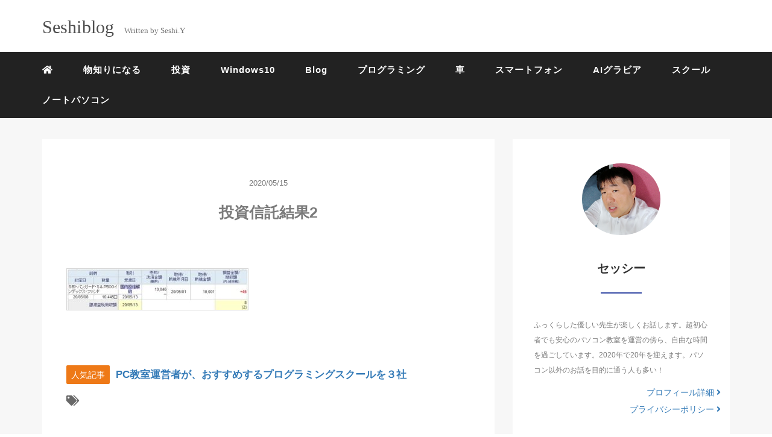

--- FILE ---
content_type: text/html; charset=UTF-8
request_url: https://seshiblog.com/%E5%8F%8E%E5%85%A5%E6%B8%9B%E5%AF%BE%E7%AD%96no2%E7%B5%90%E6%9E%9C%E5%A0%B1%E5%91%8A%EF%BC%81t%E3%83%9D%E3%82%A4%E3%83%B3%E3%83%88%E3%81%AE%E3%81%8A%E5%BE%97%E3%81%AA%E4%BD%BF%E3%81%84%E6%96%B9/%E6%8A%95%E8%B3%87%E4%BF%A1%E8%A8%97%E7%B5%90%E6%9E%9C2/
body_size: 15038
content:
<!DOCTYPE HTML>
<html lang="ja">
<head>
<script data-ad-client="ca-pub-6270518473739798" async src="https://pagead2.googlesyndication.com/pagead/js/adsbygoogle.js"></script>
<link rel="stylesheet" href="https://seshiblog.com/blog-2000/wp-content/themes/mblog_ver2/style.css" type="text/css"/>

<meta charset="utf-8" />
<meta name="viewport" content="width=device-width, initial-scale=1">



<!-- OGP設定 -->
<meta property="fb:app_id" content="121075854685146" />
<meta property="fb:admins" content="000000000000000" />
<meta name="twitter:card" value="summary_large_image"/>
<meta name="twitter:site" value="@bunakama" />
<meta name="twitter:creator" value="@bunakama" />
<meta name="twitter:title" value="投資信託結果2"/>
<meta name="twitter:description" value=""/>

<meta property="og:url" content="https://seshiblog.com/%e5%8f%8e%e5%85%a5%e6%b8%9b%e5%af%be%e7%ad%96no2%e7%b5%90%e6%9e%9c%e5%a0%b1%e5%91%8a%ef%bc%81t%e3%83%9d%e3%82%a4%e3%83%b3%e3%83%88%e3%81%ae%e3%81%8a%e5%be%97%e3%81%aa%e4%bd%bf%e3%81%84%e6%96%b9/%e6%8a%95%e8%b3%87%e4%bf%a1%e8%a8%97%e7%b5%90%e6%9e%9c2/"/>
<meta property="og:title" content="投資信託結果2" />
<meta property="og:description" content="" />
<meta property="og:type" content="article" />
<meta property="og:image" content="/images/no-image.png" />
<meta name="twitter:image" value="/images/no-image.png" />

<!-- /OGP設定 -->

<link rel="shortcut icon" href="https://seshiblog.com/blog-2000/wp-content/themes/mblog_ver2/images/favicon.ico">

<!-- schema.org -->
<meta itemprop="name" content="投資信託結果2">
<meta itemprop="description" content="https://seshiblog.com/%e5%8f%8e%e5%85%a5%e6%b8%9b%e5%af%be%e7%ad%96no2%e7%b5%90%e6%9e%9c%e5%a0%b1%e5%91%8a%ef%bc%81t%e3%83%9d%e3%82%a4%e3%83%b3%e3%83%88%e3%81%ae%e3%81%8a%e5%be%97%e3%81%aa%e4%bd%bf%e3%81%84%e6%96%b9/%e6%8a%95%e8%b3%87%e4%bf%a1%e8%a8%97%e7%b5%90%e6%9e%9c2/">

	<style>img:is([sizes="auto" i], [sizes^="auto," i]) { contain-intrinsic-size: 3000px 1500px }</style>
	
		<!-- All in One SEO 4.9.3 - aioseo.com -->
		<title>投資信託結果2 | seshiblog</title>
	<meta name="robots" content="max-image-preview:large" />
	<meta name="author" content="blog2019"/>
	<link rel="canonical" href="https://seshiblog.com/%e5%8f%8e%e5%85%a5%e6%b8%9b%e5%af%be%e7%ad%96no2%e7%b5%90%e6%9e%9c%e5%a0%b1%e5%91%8a%ef%bc%81t%e3%83%9d%e3%82%a4%e3%83%b3%e3%83%88%e3%81%ae%e3%81%8a%e5%be%97%e3%81%aa%e4%bd%bf%e3%81%84%e6%96%b9/%e6%8a%95%e8%b3%87%e4%bf%a1%e8%a8%97%e7%b5%90%e6%9e%9c2/" />
	<meta name="generator" content="All in One SEO (AIOSEO) 4.9.3" />
		<meta property="og:locale" content="ja_JP" />
		<meta property="og:site_name" content="seshiblog | Just another WordPress site" />
		<meta property="og:type" content="article" />
		<meta property="og:title" content="投資信託結果2 | seshiblog" />
		<meta property="og:url" content="https://seshiblog.com/%e5%8f%8e%e5%85%a5%e6%b8%9b%e5%af%be%e7%ad%96no2%e7%b5%90%e6%9e%9c%e5%a0%b1%e5%91%8a%ef%bc%81t%e3%83%9d%e3%82%a4%e3%83%b3%e3%83%88%e3%81%ae%e3%81%8a%e5%be%97%e3%81%aa%e4%bd%bf%e3%81%84%e6%96%b9/%e6%8a%95%e8%b3%87%e4%bf%a1%e8%a8%97%e7%b5%90%e6%9e%9c2/" />
		<meta property="article:published_time" content="2020-05-15T14:33:04+00:00" />
		<meta property="article:modified_time" content="2020-05-15T14:33:04+00:00" />
		<meta name="twitter:card" content="summary" />
		<meta name="twitter:title" content="投資信託結果2 | seshiblog" />
		<script type="application/ld+json" class="aioseo-schema">
			{"@context":"https:\/\/schema.org","@graph":[{"@type":"BreadcrumbList","@id":"https:\/\/seshiblog.com\/%e5%8f%8e%e5%85%a5%e6%b8%9b%e5%af%be%e7%ad%96no2%e7%b5%90%e6%9e%9c%e5%a0%b1%e5%91%8a%ef%bc%81t%e3%83%9d%e3%82%a4%e3%83%b3%e3%83%88%e3%81%ae%e3%81%8a%e5%be%97%e3%81%aa%e4%bd%bf%e3%81%84%e6%96%b9\/%e6%8a%95%e8%b3%87%e4%bf%a1%e8%a8%97%e7%b5%90%e6%9e%9c2\/#breadcrumblist","itemListElement":[{"@type":"ListItem","@id":"https:\/\/seshiblog.com#listItem","position":1,"name":"\u30db\u30fc\u30e0","item":"https:\/\/seshiblog.com","nextItem":{"@type":"ListItem","@id":"https:\/\/seshiblog.com\/%e5%8f%8e%e5%85%a5%e6%b8%9b%e5%af%be%e7%ad%96no2%e7%b5%90%e6%9e%9c%e5%a0%b1%e5%91%8a%ef%bc%81t%e3%83%9d%e3%82%a4%e3%83%b3%e3%83%88%e3%81%ae%e3%81%8a%e5%be%97%e3%81%aa%e4%bd%bf%e3%81%84%e6%96%b9\/%e6%8a%95%e8%b3%87%e4%bf%a1%e8%a8%97%e7%b5%90%e6%9e%9c2\/#listItem","name":"\u6295\u8cc7\u4fe1\u8a17\u7d50\u679c2"}},{"@type":"ListItem","@id":"https:\/\/seshiblog.com\/%e5%8f%8e%e5%85%a5%e6%b8%9b%e5%af%be%e7%ad%96no2%e7%b5%90%e6%9e%9c%e5%a0%b1%e5%91%8a%ef%bc%81t%e3%83%9d%e3%82%a4%e3%83%b3%e3%83%88%e3%81%ae%e3%81%8a%e5%be%97%e3%81%aa%e4%bd%bf%e3%81%84%e6%96%b9\/%e6%8a%95%e8%b3%87%e4%bf%a1%e8%a8%97%e7%b5%90%e6%9e%9c2\/#listItem","position":2,"name":"\u6295\u8cc7\u4fe1\u8a17\u7d50\u679c2","previousItem":{"@type":"ListItem","@id":"https:\/\/seshiblog.com#listItem","name":"\u30db\u30fc\u30e0"}}]},{"@type":"ItemPage","@id":"https:\/\/seshiblog.com\/%e5%8f%8e%e5%85%a5%e6%b8%9b%e5%af%be%e7%ad%96no2%e7%b5%90%e6%9e%9c%e5%a0%b1%e5%91%8a%ef%bc%81t%e3%83%9d%e3%82%a4%e3%83%b3%e3%83%88%e3%81%ae%e3%81%8a%e5%be%97%e3%81%aa%e4%bd%bf%e3%81%84%e6%96%b9\/%e6%8a%95%e8%b3%87%e4%bf%a1%e8%a8%97%e7%b5%90%e6%9e%9c2\/#itempage","url":"https:\/\/seshiblog.com\/%e5%8f%8e%e5%85%a5%e6%b8%9b%e5%af%be%e7%ad%96no2%e7%b5%90%e6%9e%9c%e5%a0%b1%e5%91%8a%ef%bc%81t%e3%83%9d%e3%82%a4%e3%83%b3%e3%83%88%e3%81%ae%e3%81%8a%e5%be%97%e3%81%aa%e4%bd%bf%e3%81%84%e6%96%b9\/%e6%8a%95%e8%b3%87%e4%bf%a1%e8%a8%97%e7%b5%90%e6%9e%9c2\/","name":"\u6295\u8cc7\u4fe1\u8a17\u7d50\u679c2 | seshiblog","inLanguage":"ja","isPartOf":{"@id":"https:\/\/seshiblog.com\/#website"},"breadcrumb":{"@id":"https:\/\/seshiblog.com\/%e5%8f%8e%e5%85%a5%e6%b8%9b%e5%af%be%e7%ad%96no2%e7%b5%90%e6%9e%9c%e5%a0%b1%e5%91%8a%ef%bc%81t%e3%83%9d%e3%82%a4%e3%83%b3%e3%83%88%e3%81%ae%e3%81%8a%e5%be%97%e3%81%aa%e4%bd%bf%e3%81%84%e6%96%b9\/%e6%8a%95%e8%b3%87%e4%bf%a1%e8%a8%97%e7%b5%90%e6%9e%9c2\/#breadcrumblist"},"author":{"@id":"https:\/\/seshiblog.com\/author\/blog2019\/#author"},"creator":{"@id":"https:\/\/seshiblog.com\/author\/blog2019\/#author"},"datePublished":"2020-05-15T23:33:04+09:00","dateModified":"2020-05-15T23:33:04+09:00"},{"@type":"Organization","@id":"https:\/\/seshiblog.com\/#organization","name":"\u30bb\u30c3\u30b7\u30fc","description":"Just another WordPress site","url":"https:\/\/seshiblog.com\/","logo":{"@type":"ImageObject","url":"https:\/\/seshiblog.com\/blog-2000\/wp-content\/uploads\/2020\/01\/logo4pc.png","@id":"https:\/\/seshiblog.com\/%e5%8f%8e%e5%85%a5%e6%b8%9b%e5%af%be%e7%ad%96no2%e7%b5%90%e6%9e%9c%e5%a0%b1%e5%91%8a%ef%bc%81t%e3%83%9d%e3%82%a4%e3%83%b3%e3%83%88%e3%81%ae%e3%81%8a%e5%be%97%e3%81%aa%e4%bd%bf%e3%81%84%e6%96%b9\/%e6%8a%95%e8%b3%87%e4%bf%a1%e8%a8%97%e7%b5%90%e6%9e%9c2\/#organizationLogo","width":387,"height":82},"image":{"@id":"https:\/\/seshiblog.com\/%e5%8f%8e%e5%85%a5%e6%b8%9b%e5%af%be%e7%ad%96no2%e7%b5%90%e6%9e%9c%e5%a0%b1%e5%91%8a%ef%bc%81t%e3%83%9d%e3%82%a4%e3%83%b3%e3%83%88%e3%81%ae%e3%81%8a%e5%be%97%e3%81%aa%e4%bd%bf%e3%81%84%e6%96%b9\/%e6%8a%95%e8%b3%87%e4%bf%a1%e8%a8%97%e7%b5%90%e6%9e%9c2\/#organizationLogo"}},{"@type":"Person","@id":"https:\/\/seshiblog.com\/author\/blog2019\/#author","url":"https:\/\/seshiblog.com\/author\/blog2019\/","name":"blog2019","image":{"@type":"ImageObject","@id":"https:\/\/seshiblog.com\/%e5%8f%8e%e5%85%a5%e6%b8%9b%e5%af%be%e7%ad%96no2%e7%b5%90%e6%9e%9c%e5%a0%b1%e5%91%8a%ef%bc%81t%e3%83%9d%e3%82%a4%e3%83%b3%e3%83%88%e3%81%ae%e3%81%8a%e5%be%97%e3%81%aa%e4%bd%bf%e3%81%84%e6%96%b9\/%e6%8a%95%e8%b3%87%e4%bf%a1%e8%a8%97%e7%b5%90%e6%9e%9c2\/#authorImage","url":"https:\/\/secure.gravatar.com\/avatar\/27711028419ad7ab4bd903b54b43f9c3a43e773c2557ad54619b2ee859409767?s=96&d=mm&r=g","width":96,"height":96,"caption":"blog2019"}},{"@type":"WebSite","@id":"https:\/\/seshiblog.com\/#website","url":"https:\/\/seshiblog.com\/","name":"seshiblog","description":"Just another WordPress site","inLanguage":"ja","publisher":{"@id":"https:\/\/seshiblog.com\/#organization"}}]}
		</script>
		<!-- All in One SEO -->

<link rel='dns-prefetch' href='//www.googletagmanager.com' />
<link rel='dns-prefetch' href='//pagead2.googlesyndication.com' />
<link rel="alternate" type="application/rss+xml" title="seshiblog &raquo; 投資信託結果2 のコメントのフィード" href="https://seshiblog.com/%e5%8f%8e%e5%85%a5%e6%b8%9b%e5%af%be%e7%ad%96no2%e7%b5%90%e6%9e%9c%e5%a0%b1%e5%91%8a%ef%bc%81t%e3%83%9d%e3%82%a4%e3%83%b3%e3%83%88%e3%81%ae%e3%81%8a%e5%be%97%e3%81%aa%e4%bd%bf%e3%81%84%e6%96%b9/%e6%8a%95%e8%b3%87%e4%bf%a1%e8%a8%97%e7%b5%90%e6%9e%9c2/feed/" />
<link rel='stylesheet' id='wp-block-library-css' href='https://seshiblog.com/blog-2000/wp-includes/css/dist/block-library/style.min.css?ver=6.8.3' type='text/css' media='all' />
<style id='classic-theme-styles-inline-css' type='text/css'>
/*! This file is auto-generated */
.wp-block-button__link{color:#fff;background-color:#32373c;border-radius:9999px;box-shadow:none;text-decoration:none;padding:calc(.667em + 2px) calc(1.333em + 2px);font-size:1.125em}.wp-block-file__button{background:#32373c;color:#fff;text-decoration:none}
</style>
<link rel='stylesheet' id='aioseo/css/src/vue/standalone/blocks/table-of-contents/global.scss-css' href='https://seshiblog.com/blog-2000/wp-content/plugins/all-in-one-seo-pack/dist/Lite/assets/css/table-of-contents/global.e90f6d47.css?ver=4.9.3' type='text/css' media='all' />
<style id='global-styles-inline-css' type='text/css'>
:root{--wp--preset--aspect-ratio--square: 1;--wp--preset--aspect-ratio--4-3: 4/3;--wp--preset--aspect-ratio--3-4: 3/4;--wp--preset--aspect-ratio--3-2: 3/2;--wp--preset--aspect-ratio--2-3: 2/3;--wp--preset--aspect-ratio--16-9: 16/9;--wp--preset--aspect-ratio--9-16: 9/16;--wp--preset--color--black: #000000;--wp--preset--color--cyan-bluish-gray: #abb8c3;--wp--preset--color--white: #ffffff;--wp--preset--color--pale-pink: #f78da7;--wp--preset--color--vivid-red: #cf2e2e;--wp--preset--color--luminous-vivid-orange: #ff6900;--wp--preset--color--luminous-vivid-amber: #fcb900;--wp--preset--color--light-green-cyan: #7bdcb5;--wp--preset--color--vivid-green-cyan: #00d084;--wp--preset--color--pale-cyan-blue: #8ed1fc;--wp--preset--color--vivid-cyan-blue: #0693e3;--wp--preset--color--vivid-purple: #9b51e0;--wp--preset--gradient--vivid-cyan-blue-to-vivid-purple: linear-gradient(135deg,rgba(6,147,227,1) 0%,rgb(155,81,224) 100%);--wp--preset--gradient--light-green-cyan-to-vivid-green-cyan: linear-gradient(135deg,rgb(122,220,180) 0%,rgb(0,208,130) 100%);--wp--preset--gradient--luminous-vivid-amber-to-luminous-vivid-orange: linear-gradient(135deg,rgba(252,185,0,1) 0%,rgba(255,105,0,1) 100%);--wp--preset--gradient--luminous-vivid-orange-to-vivid-red: linear-gradient(135deg,rgba(255,105,0,1) 0%,rgb(207,46,46) 100%);--wp--preset--gradient--very-light-gray-to-cyan-bluish-gray: linear-gradient(135deg,rgb(238,238,238) 0%,rgb(169,184,195) 100%);--wp--preset--gradient--cool-to-warm-spectrum: linear-gradient(135deg,rgb(74,234,220) 0%,rgb(151,120,209) 20%,rgb(207,42,186) 40%,rgb(238,44,130) 60%,rgb(251,105,98) 80%,rgb(254,248,76) 100%);--wp--preset--gradient--blush-light-purple: linear-gradient(135deg,rgb(255,206,236) 0%,rgb(152,150,240) 100%);--wp--preset--gradient--blush-bordeaux: linear-gradient(135deg,rgb(254,205,165) 0%,rgb(254,45,45) 50%,rgb(107,0,62) 100%);--wp--preset--gradient--luminous-dusk: linear-gradient(135deg,rgb(255,203,112) 0%,rgb(199,81,192) 50%,rgb(65,88,208) 100%);--wp--preset--gradient--pale-ocean: linear-gradient(135deg,rgb(255,245,203) 0%,rgb(182,227,212) 50%,rgb(51,167,181) 100%);--wp--preset--gradient--electric-grass: linear-gradient(135deg,rgb(202,248,128) 0%,rgb(113,206,126) 100%);--wp--preset--gradient--midnight: linear-gradient(135deg,rgb(2,3,129) 0%,rgb(40,116,252) 100%);--wp--preset--font-size--small: 13px;--wp--preset--font-size--medium: 20px;--wp--preset--font-size--large: 36px;--wp--preset--font-size--x-large: 42px;--wp--preset--spacing--20: 0.44rem;--wp--preset--spacing--30: 0.67rem;--wp--preset--spacing--40: 1rem;--wp--preset--spacing--50: 1.5rem;--wp--preset--spacing--60: 2.25rem;--wp--preset--spacing--70: 3.38rem;--wp--preset--spacing--80: 5.06rem;--wp--preset--shadow--natural: 6px 6px 9px rgba(0, 0, 0, 0.2);--wp--preset--shadow--deep: 12px 12px 50px rgba(0, 0, 0, 0.4);--wp--preset--shadow--sharp: 6px 6px 0px rgba(0, 0, 0, 0.2);--wp--preset--shadow--outlined: 6px 6px 0px -3px rgba(255, 255, 255, 1), 6px 6px rgba(0, 0, 0, 1);--wp--preset--shadow--crisp: 6px 6px 0px rgba(0, 0, 0, 1);}:where(.is-layout-flex){gap: 0.5em;}:where(.is-layout-grid){gap: 0.5em;}body .is-layout-flex{display: flex;}.is-layout-flex{flex-wrap: wrap;align-items: center;}.is-layout-flex > :is(*, div){margin: 0;}body .is-layout-grid{display: grid;}.is-layout-grid > :is(*, div){margin: 0;}:where(.wp-block-columns.is-layout-flex){gap: 2em;}:where(.wp-block-columns.is-layout-grid){gap: 2em;}:where(.wp-block-post-template.is-layout-flex){gap: 1.25em;}:where(.wp-block-post-template.is-layout-grid){gap: 1.25em;}.has-black-color{color: var(--wp--preset--color--black) !important;}.has-cyan-bluish-gray-color{color: var(--wp--preset--color--cyan-bluish-gray) !important;}.has-white-color{color: var(--wp--preset--color--white) !important;}.has-pale-pink-color{color: var(--wp--preset--color--pale-pink) !important;}.has-vivid-red-color{color: var(--wp--preset--color--vivid-red) !important;}.has-luminous-vivid-orange-color{color: var(--wp--preset--color--luminous-vivid-orange) !important;}.has-luminous-vivid-amber-color{color: var(--wp--preset--color--luminous-vivid-amber) !important;}.has-light-green-cyan-color{color: var(--wp--preset--color--light-green-cyan) !important;}.has-vivid-green-cyan-color{color: var(--wp--preset--color--vivid-green-cyan) !important;}.has-pale-cyan-blue-color{color: var(--wp--preset--color--pale-cyan-blue) !important;}.has-vivid-cyan-blue-color{color: var(--wp--preset--color--vivid-cyan-blue) !important;}.has-vivid-purple-color{color: var(--wp--preset--color--vivid-purple) !important;}.has-black-background-color{background-color: var(--wp--preset--color--black) !important;}.has-cyan-bluish-gray-background-color{background-color: var(--wp--preset--color--cyan-bluish-gray) !important;}.has-white-background-color{background-color: var(--wp--preset--color--white) !important;}.has-pale-pink-background-color{background-color: var(--wp--preset--color--pale-pink) !important;}.has-vivid-red-background-color{background-color: var(--wp--preset--color--vivid-red) !important;}.has-luminous-vivid-orange-background-color{background-color: var(--wp--preset--color--luminous-vivid-orange) !important;}.has-luminous-vivid-amber-background-color{background-color: var(--wp--preset--color--luminous-vivid-amber) !important;}.has-light-green-cyan-background-color{background-color: var(--wp--preset--color--light-green-cyan) !important;}.has-vivid-green-cyan-background-color{background-color: var(--wp--preset--color--vivid-green-cyan) !important;}.has-pale-cyan-blue-background-color{background-color: var(--wp--preset--color--pale-cyan-blue) !important;}.has-vivid-cyan-blue-background-color{background-color: var(--wp--preset--color--vivid-cyan-blue) !important;}.has-vivid-purple-background-color{background-color: var(--wp--preset--color--vivid-purple) !important;}.has-black-border-color{border-color: var(--wp--preset--color--black) !important;}.has-cyan-bluish-gray-border-color{border-color: var(--wp--preset--color--cyan-bluish-gray) !important;}.has-white-border-color{border-color: var(--wp--preset--color--white) !important;}.has-pale-pink-border-color{border-color: var(--wp--preset--color--pale-pink) !important;}.has-vivid-red-border-color{border-color: var(--wp--preset--color--vivid-red) !important;}.has-luminous-vivid-orange-border-color{border-color: var(--wp--preset--color--luminous-vivid-orange) !important;}.has-luminous-vivid-amber-border-color{border-color: var(--wp--preset--color--luminous-vivid-amber) !important;}.has-light-green-cyan-border-color{border-color: var(--wp--preset--color--light-green-cyan) !important;}.has-vivid-green-cyan-border-color{border-color: var(--wp--preset--color--vivid-green-cyan) !important;}.has-pale-cyan-blue-border-color{border-color: var(--wp--preset--color--pale-cyan-blue) !important;}.has-vivid-cyan-blue-border-color{border-color: var(--wp--preset--color--vivid-cyan-blue) !important;}.has-vivid-purple-border-color{border-color: var(--wp--preset--color--vivid-purple) !important;}.has-vivid-cyan-blue-to-vivid-purple-gradient-background{background: var(--wp--preset--gradient--vivid-cyan-blue-to-vivid-purple) !important;}.has-light-green-cyan-to-vivid-green-cyan-gradient-background{background: var(--wp--preset--gradient--light-green-cyan-to-vivid-green-cyan) !important;}.has-luminous-vivid-amber-to-luminous-vivid-orange-gradient-background{background: var(--wp--preset--gradient--luminous-vivid-amber-to-luminous-vivid-orange) !important;}.has-luminous-vivid-orange-to-vivid-red-gradient-background{background: var(--wp--preset--gradient--luminous-vivid-orange-to-vivid-red) !important;}.has-very-light-gray-to-cyan-bluish-gray-gradient-background{background: var(--wp--preset--gradient--very-light-gray-to-cyan-bluish-gray) !important;}.has-cool-to-warm-spectrum-gradient-background{background: var(--wp--preset--gradient--cool-to-warm-spectrum) !important;}.has-blush-light-purple-gradient-background{background: var(--wp--preset--gradient--blush-light-purple) !important;}.has-blush-bordeaux-gradient-background{background: var(--wp--preset--gradient--blush-bordeaux) !important;}.has-luminous-dusk-gradient-background{background: var(--wp--preset--gradient--luminous-dusk) !important;}.has-pale-ocean-gradient-background{background: var(--wp--preset--gradient--pale-ocean) !important;}.has-electric-grass-gradient-background{background: var(--wp--preset--gradient--electric-grass) !important;}.has-midnight-gradient-background{background: var(--wp--preset--gradient--midnight) !important;}.has-small-font-size{font-size: var(--wp--preset--font-size--small) !important;}.has-medium-font-size{font-size: var(--wp--preset--font-size--medium) !important;}.has-large-font-size{font-size: var(--wp--preset--font-size--large) !important;}.has-x-large-font-size{font-size: var(--wp--preset--font-size--x-large) !important;}
:where(.wp-block-post-template.is-layout-flex){gap: 1.25em;}:where(.wp-block-post-template.is-layout-grid){gap: 1.25em;}
:where(.wp-block-columns.is-layout-flex){gap: 2em;}:where(.wp-block-columns.is-layout-grid){gap: 2em;}
:root :where(.wp-block-pullquote){font-size: 1.5em;line-height: 1.6;}
</style>
<link rel='stylesheet' id='dashicons-css' href='https://seshiblog.com/blog-2000/wp-includes/css/dashicons.min.css?ver=6.8.3' type='text/css' media='all' />
<link rel='stylesheet' id='thickbox-css' href='https://seshiblog.com/blog-2000/wp-includes/js/thickbox/thickbox.css?ver=6.8.3' type='text/css' media='all' />
<link rel='stylesheet' id='formzu_plugin_client-css' href='https://seshiblog.com/blog-2000/wp-content/plugins/formzu-wp/css/formzu_plugin_client.css?ver=1757681560' type='text/css' media='all' />
<link rel="https://api.w.org/" href="https://seshiblog.com/wp-json/" /><link rel="alternate" title="JSON" type="application/json" href="https://seshiblog.com/wp-json/wp/v2/media/851" /><meta name="generator" content="WordPress 6.8.3" />
<link rel='shortlink' href='https://seshiblog.com/?p=851' />
<link rel="alternate" title="oEmbed (JSON)" type="application/json+oembed" href="https://seshiblog.com/wp-json/oembed/1.0/embed?url=https%3A%2F%2Fseshiblog.com%2F%25e5%258f%258e%25e5%2585%25a5%25e6%25b8%259b%25e5%25af%25be%25e7%25ad%2596no2%25e7%25b5%2590%25e6%259e%259c%25e5%25a0%25b1%25e5%2591%258a%25ef%25bc%2581t%25e3%2583%259d%25e3%2582%25a4%25e3%2583%25b3%25e3%2583%2588%25e3%2581%25ae%25e3%2581%258a%25e5%25be%2597%25e3%2581%25aa%25e4%25bd%25bf%25e3%2581%2584%25e6%2596%25b9%2F%25e6%258a%2595%25e8%25b3%2587%25e4%25bf%25a1%25e8%25a8%2597%25e7%25b5%2590%25e6%259e%259c2%2F" />
<link rel="alternate" title="oEmbed (XML)" type="text/xml+oembed" href="https://seshiblog.com/wp-json/oembed/1.0/embed?url=https%3A%2F%2Fseshiblog.com%2F%25e5%258f%258e%25e5%2585%25a5%25e6%25b8%259b%25e5%25af%25be%25e7%25ad%2596no2%25e7%25b5%2590%25e6%259e%259c%25e5%25a0%25b1%25e5%2591%258a%25ef%25bc%2581t%25e3%2583%259d%25e3%2582%25a4%25e3%2583%25b3%25e3%2583%2588%25e3%2581%25ae%25e3%2581%258a%25e5%25be%2597%25e3%2581%25aa%25e4%25bd%25bf%25e3%2581%2584%25e6%2596%25b9%2F%25e6%258a%2595%25e8%25b3%2587%25e4%25bf%25a1%25e8%25a8%2597%25e7%25b5%2590%25e6%259e%259c2%2F&#038;format=xml" />
<meta name="generator" content="Site Kit by Google 1.170.0" /><meta name="google-site-verification" content="EnBKd30ChvGJ5Zs8Uzw7u0Y5OrhUgs7x1H_l8gMJg0A">
<!-- Site Kit が追加した Google AdSense メタタグ -->
<meta name="google-adsense-platform-account" content="ca-host-pub-2644536267352236">
<meta name="google-adsense-platform-domain" content="sitekit.withgoogle.com">
<!-- Site Kit が追加した End Google AdSense メタタグ -->
<link rel="amphtml" href="https://seshiblog.com/%E5%8F%8E%E5%85%A5%E6%B8%9B%E5%AF%BE%E7%AD%96no2%E7%B5%90%E6%9E%9C%E5%A0%B1%E5%91%8A%EF%BC%81t%E3%83%9D%E3%82%A4%E3%83%B3%E3%83%88%E3%81%AE%E3%81%8A%E5%BE%97%E3%81%AA%E4%BD%BF%E3%81%84%E6%96%B9/%E6%8A%95%E8%B3%87%E4%BF%A1%E8%A8%97%E7%B5%90%E6%9E%9C2/?amp">
<!-- Google AdSense スニペット (Site Kit が追加) -->
<script type="text/javascript" async="async" src="https://pagead2.googlesyndication.com/pagead/js/adsbygoogle.js?client=ca-pub-6270518473739798&amp;host=ca-host-pub-2644536267352236" crossorigin="anonymous"></script>

<!-- (ここまで) Google AdSense スニペット (Site Kit が追加) -->

</head>
<body>

<header itemscope="itemscope" itemtype="http://schema.org/WPHeader">
	<div class="container">
		<div class="row">

			<!-- スマホ用メニューボタン -->
			<div id="container" class="col-xs-2 sp-nav-btn">
				<div class="menu-btn">&#9776;</div>
			</div>

			<div class="col-xs-8 col-sm-12 blogname">
															
					<a href="https://seshiblog.com" class="sitename">
							<span class="sitename main">Seshiblog</span>
							<span class="sitename sub">Written by Seshi.Y</span>
					</a>
							</div>
			<div class="col-xs-2"></div>
		</div>
	</div>

			<!-- PC用 -->
		<div class="container-fluid nav-bg">
			<div class="container">
				<div class="row">
					<!-- PC用 -->
<nav>

	<!--
	<ul class="nav navbar-nav">
		<li itemprop="name" class="sp-none"><a href="https://seshiblog.com/" itemprop="url"><i class="fa fa-home" aria-hidden="true"></i></a></li>
		<li itemprop="name" class="pc-none"><a href="https://seshiblog.com/profile/" itemprop="url"><i class="fa fa-home" aria-hidden="true"></i> プロフィール</a></li>
		<li class="dropdown" itemprop="name">
			<a href="#" itemprop="url" class="dropdown-toggle" data-toggle="dropdown" role="button" aria-haspopup="true" aria-expanded="false"><i class="fa fa-line-chart" aria-hidden="true"></i> Menu01 <span class="caret"></span></a>
			<ul class="dropdown-menu">
				<li><a href="https://seshiblog.com/seo/">Nav01</a></li>
				<li><a href="https://seshiblog.com/seo/">Nav01</a></li>
			</ul>
		</li>
		<li class="dropdown" itemprop="name">
			<a href="#" itemprop="url" class="dropdown-toggle" data-toggle="dropdown" role="button" aria-haspopup="true" aria-expanded="false"><i class="fa fa-code" aria-hidden="true"></i> Menu02 <span class="caret"></span></a>
			<ul class="dropdown-menu">
				<li><a href="https://seshiblog.com/seo/">Nav01</a></li>
				<li><a href="https://seshiblog.com/seo/">Nav01</a></li>
			</ul>
		</li>
		<li itemprop="name"><a href="https://seshiblog.com/category/crypto-currency/" itemprop="url"><i class="fa fa-btc" aria-hidden="true"></i> Menu03</a></li>
		<li itemprop="name"><a href="https://seshiblog.com/category/travel/" itemprop="url"><i class="fa fa-plane" aria-hidden="true"></i> Menu04</a></li>
		<li itemprop="name"><a href="https://seshiblog.com/category/thought/" itemprop="url"><i class="fa fa-spinner" aria-hidden="true"></i> Menu05</a></li>
		<li itemprop="name"><a href="https://seshiblog.com/category/party/" itemprop="url"><i class="fa fa-glass" aria-hidden="true"></i> Menu06</a></li>
	</ul>
	-->

	<ul class="nav navbar-nav">
		<li itemprop="name" class="sp-none"><a href="https://seshiblog.com/" itemprop="url"><i class="fa fa-home" aria-hidden="true"></i></a></li>
		<li itemprop="name" class="pc-none"><a href="https://seshiblog.com/profile/" itemprop="url"><i class="fa fa-home" aria-hidden="true"></i> プロフィール</a></li>
		<li id="menu-item-3209" class="menu-item menu-item-type-taxonomy menu-item-object-category menu-item-3209"><a href="https://seshiblog.com/category/%e3%81%9f%e3%82%81%e3%81%ab%e3%81%aa%e3%82%8b%e7%9f%a5%e8%ad%98/">物知りになる</a></li>
<li id="menu-item-3210" class="menu-item menu-item-type-taxonomy menu-item-object-category menu-item-3210"><a href="https://seshiblog.com/category/%e6%8a%95%e8%b3%87/">投資</a></li>
<li id="menu-item-3211" class="menu-item menu-item-type-taxonomy menu-item-object-category menu-item-3211"><a href="https://seshiblog.com/category/windows10/">Windows10</a></li>
<li id="menu-item-3212" class="menu-item menu-item-type-taxonomy menu-item-object-category menu-item-3212"><a href="https://seshiblog.com/category/blog/">Blog</a></li>
<li id="menu-item-3213" class="menu-item menu-item-type-taxonomy menu-item-object-category menu-item-3213"><a href="https://seshiblog.com/category/%e3%83%97%e3%83%ad%e3%82%b0%e3%83%a9%e3%83%9f%e3%83%b3%e3%82%b0/">プログラミング</a></li>
<li id="menu-item-3214" class="menu-item menu-item-type-taxonomy menu-item-object-category menu-item-3214"><a href="https://seshiblog.com/category/%e8%bb%8a/">車</a></li>
<li id="menu-item-3215" class="menu-item menu-item-type-taxonomy menu-item-object-category menu-item-3215"><a href="https://seshiblog.com/category/iphoneandroid/">スマートフォン</a></li>
<li id="menu-item-3216" class="menu-item menu-item-type-taxonomy menu-item-object-category menu-item-3216"><a href="https://seshiblog.com/category/ai/">AIグラビア</a></li>
<li id="menu-item-3217" class="menu-item menu-item-type-taxonomy menu-item-object-category menu-item-3217"><a href="https://seshiblog.com/category/%e3%82%b9%e3%82%af%e3%83%bc%e3%83%ab/">スクール</a></li>
<li id="menu-item-3218" class="menu-item menu-item-type-taxonomy menu-item-object-category menu-item-3218"><a href="https://seshiblog.com/category/%e3%83%8e%e3%83%bc%e3%83%88%e3%83%91%e3%82%bd%e3%82%b3%e3%83%b3/">ノートパソコン</a></li>
	</ul>

</nav>

				</div>
			</div>
		</div>
	
</header>

<!-- Blogのメインコンテンツエリア -->
<main id="main" itemprop="mainContentOfPage" itemscope="itemscope" itemtype="http://schema.org/Blog">
	<div class="container">
		<div class="row">

			
			<!-- articleタグのマークアップ -->
			<article itemscope="itemscope" itemtype="http://schema.org/BlogPosting" itemprop="blogPost">
				<section>
					<!-- 本文の表示 -->

												<div  itemprop="articleBody" class="col-xs-12 col-sm-8">
						


<div class="col-xs-12 wrap single">

	<p class="meta">
	<time itemprop="datePublished">2020/05/15</time>
	</p>
	<h1 itemprop="headline">投資信託結果2</h1>

	<p class="cat"></p>

	<!-- サムネイルの表示 -->
	<br />	<!-- /サムネイルの表示 -->

		<p class="attachment"><a href='https://seshiblog.com/blog-2000/wp-content/uploads/2020/05/投資信託結果2.jpg'><img decoding="async" width="300" height="68" src="https://seshiblog.com/blog-2000/wp-content/uploads/2020/05/投資信託結果2-300x68.jpg" class="attachment-medium size-medium" alt="" srcset="https://seshiblog.com/blog-2000/wp-content/uploads/2020/05/投資信託結果2-300x68.jpg 300w, https://seshiblog.com/blog-2000/wp-content/uploads/2020/05/投資信託結果2.jpg 555w" sizes="(max-width: 300px) 100vw, 300px" /></a></p>
	<p style="margin-bottom: 10px;"><span style="font-size: 14px;color: #fff;margin-right: 10px;background-color: #ee7917;border-radius: 2px;padding: 8px 8px 7px;">人気記事</span><a href="http://seshiblog.com/blog-2000/programming-schools/">PC教室運営者が、おすすめするプログラミングスクールを３社</a></p>
	<p itemprop="keywords" class="keywords"><i class="fa fa-tags" aria-hidden="true"></i> </p>
	<ul class="sns_button list-unstyled clearfix">
	<li class="facebook-btn-icon col-xs-2">
		<a class="facebook-btn-icon-link" href="http://www.facebook.com/sharer.php?u=https://seshiblog.com/%e5%8f%8e%e5%85%a5%e6%b8%9b%e5%af%be%e7%ad%96no2%e7%b5%90%e6%9e%9c%e5%a0%b1%e5%91%8a%ef%bc%81t%e3%83%9d%e3%82%a4%e3%83%b3%e3%83%88%e3%81%ae%e3%81%8a%e5%be%97%e3%81%aa%e4%bd%bf%e3%81%84%e6%96%b9/%e6%8a%95%e8%b3%87%e4%bf%a1%e8%a8%97%e7%b5%90%e6%9e%9c2/&amp;t=投資信託結果2" target="_blank">
			<span class="icon-facebook"></span>
			facebook
		</a>
	</li>
	<li class="twitter-btn-icon col-xs-2">
		<a class="twitter-btn-icon-link" href="http://twitter.com/share?text=投資信託結果2&url=https://seshiblog.com/%e5%8f%8e%e5%85%a5%e6%b8%9b%e5%af%be%e7%ad%96no2%e7%b5%90%e6%9e%9c%e5%a0%b1%e5%91%8a%ef%bc%81t%e3%83%9d%e3%82%a4%e3%83%b3%e3%83%88%e3%81%ae%e3%81%8a%e5%be%97%e3%81%aa%e4%bd%bf%e3%81%84%e6%96%b9/%e6%8a%95%e8%b3%87%e4%bf%a1%e8%a8%97%e7%b5%90%e6%9e%9c2/" target="_blank">
			<span class="icon-twitter"></span>
			<span class="sns-share-small_text">Tweet</span>
		</a>
	</li>
	<li class="hatena-btn-icon col-xs-2">
		<a class="hatena-btn-icon-link" href="http://b.hatena.ne.jp/add?mode=confirm&url=https://seshiblog.com/%e5%8f%8e%e5%85%a5%e6%b8%9b%e5%af%be%e7%ad%96no2%e7%b5%90%e6%9e%9c%e5%a0%b1%e5%91%8a%ef%bc%81t%e3%83%9d%e3%82%a4%e3%83%b3%e3%83%88%e3%81%ae%e3%81%8a%e5%be%97%e3%81%aa%e4%bd%bf%e3%81%84%e6%96%b9/%e6%8a%95%e8%b3%87%e4%bf%a1%e8%a8%97%e7%b5%90%e6%9e%9c2/&title=投資信託結果2" target="_blank">
			<span class="icon-hatebu"></span>
			<span class="sns-share-small_text">hatebu</span>
		</a>
	</li>
	<li class="google-plus-btn-icon col-xs-2">
		<a href="https://plus.google.com/share?url=https://seshiblog.com/%e5%8f%8e%e5%85%a5%e6%b8%9b%e5%af%be%e7%ad%96no2%e7%b5%90%e6%9e%9c%e5%a0%b1%e5%91%8a%ef%bc%81t%e3%83%9d%e3%82%a4%e3%83%b3%e3%83%88%e3%81%ae%e3%81%8a%e5%be%97%e3%81%aa%e4%bd%bf%e3%81%84%e6%96%b9/%e6%8a%95%e8%b3%87%e4%bf%a1%e8%a8%97%e7%b5%90%e6%9e%9c2/&title=投資信託結果2"  class="google-plus-btn-icon-link" target="_blank">
			<span class="icon-google-plus"></span>
			<span class="sns-share-small_text">Share</span>
		</a>
	</li>
	<li class="pocket-btn-icon col-xs-2">
		<a href="http://getpocket.com/edit?url=https://seshiblog.com/%e5%8f%8e%e5%85%a5%e6%b8%9b%e5%af%be%e7%ad%96no2%e7%b5%90%e6%9e%9c%e5%a0%b1%e5%91%8a%ef%bc%81t%e3%83%9d%e3%82%a4%e3%83%b3%e3%83%88%e3%81%ae%e3%81%8a%e5%be%97%e3%81%aa%e4%bd%bf%e3%81%84%e6%96%b9/%e6%8a%95%e8%b3%87%e4%bf%a1%e8%a8%97%e7%b5%90%e6%9e%9c2/&title=投資信託結果2"  class="pocket-btn-icon-link" target="_blank">
			<span class="icon-pocket"></span>
			<span class="sns-share-small_text">Read Later</span>
		</a>
	</li>
	<li class="fb-like-btn-icon col-xs-2">
		<fb:like href="https://seshiblog.com/%e5%8f%8e%e5%85%a5%e6%b8%9b%e5%af%be%e7%ad%96no2%e7%b5%90%e6%9e%9c%e5%a0%b1%e5%91%8a%ef%bc%81t%e3%83%9d%e3%82%a4%e3%83%b3%e3%83%88%e3%81%ae%e3%81%8a%e5%be%97%e3%81%aa%e4%bd%bf%e3%81%84%e6%96%b9/%e6%8a%95%e8%b3%87%e4%bf%a1%e8%a8%97%e7%b5%90%e6%9e%9c2/" layout="button_count" action="like" show_faces="false" share="false" class="fb-like"></fb:like>
	</li>
</ul>
	<div class="relatedposts">


</div>

<div style="clear:both"></div>

<!--
<div class="relatedposts">
	<h4>お仕事の依頼はこちらからどうぞ</h4>
	<div class="col-xs-12">
		<div class="col-xs-6 inner">
			<div itemscope itemtype='http://schema.org/ImageObject' class="thumbnail">
				<a style="background-image:url(xxx.jpg);" href="#"  itemprop="url" class="thumbnail-img"></a>
			</div>
			<h5>
				<a href="#">
					ここに入力
				</a>
			</h5>
			<p>
				<a href="#">SEO</a>
			</p>
		</div>
		<div class="col-xs-6 inner">
			<div itemscope itemtype='http://schema.org/ImageObject' class="thumbnail">
				<a style="background-image:url(xxx.jpg);" href="#"  itemprop="url" class="thumbnail-img"></a>
			</div>
			<h5>
				<a href="#">
					ここに入力
				</a>
			</h5>
			<p>
				<a href="#">SEO</a>
			</p>
		</div>
	</div>
</div>
-->
</div>
				</div> <!-- end of articleBody -->
			</section>
		</article>
		<aside id="sidebar" class="col-xs-12 col-sm-4" role="complementary" itemscope="itemscope" itemtype="http://schema.org/WPSideBar">
	<div class="col-xs-12 author" itemprop="author" itemscope itemtype="http://schema.org/Person">
								<img src="http://seshiblog.com/blog-2000/wp-content/uploads/2020/01/透かし写真画像.jpg" class="img-responsive img-circle" />
		<h4><span itemprop="name">セッシー</span></h4>
		<hr>
		<p>
			ふっくらした優しい先生が楽しくお話します。超初心者でも安心のパソコン教室を運営の傍ら、自由な時間を過ごしています。2020年で20年を迎えます。パソコン以外のお話を目的に通う人も多い！		</p>
		<!--
		<a href="https://seshiblog.com/profile/" class="pull-right">プロフィール詳細 <i class="fa fa-angle-right"></i></a>
		<br />
		<a href="https://seshiblog.com/contact/" class="pull-right">お問い合わせ <i class="fa fa-angle-right"></i></a>
		-->
<a href="http://seshiblog.com/blog-2000/profile/" class="pull-right">プロフィール詳細 <i class="fa fa-angle-right"></i></a>
		<br>
<a href="http://seshiblog.com/blog-2000/?page_id=3" class="pull-right">プライバシーポリシー <i class="fa fa-angle-right"></i></a>
		

	</div>

	<div class="col-xs-12 form-group">
		<form method="get" action="https://seshiblog.com/" class="search-form">
			<div class="form-group has-feedback">
				<input type="text" name="s" id="s" placeholder="Search for..." class="form-control">
				<span class="glyphicon glyphicon-search form-control-feedback"></span>
			</div>
		</form>
	</div>

	<div class="col-xs-12 popular text-center">
		<h4>よく読まれている記事</h4>
		<hr>
		
		<!-- サムネイルの表示 -->
		<div itemscope itemtype='http://schema.org/ImageObject' class="thumbnail">
			<a style="background-image:url(https://seshiblog.com/blog-2000/wp-content/uploads/2020/09/money_fueru.png);" href="https://seshiblog.com/tousi100/" title="お金を在宅で短期で増やす方法！凄いとあるところで噂に！スマホだけで完全OK、初心者でも大丈夫です。" itemprop="url" class="thumbnail-img"></a>
		</div>

		<!-- タイトル表示 -->
		<h5 class="title" itemprop="name headline">
			<a href="https://seshiblog.com/tousi100/" title="お金を在宅で短期で増やす方法！凄いとあるところで噂に！スマホだけで完全OK、初心者でも大丈夫です。" itemprop="url">お金を在宅で短期で増やす方法！凄いとあるところで噂に！スマホだけで完全OK、初心者でも大丈夫です。</a>
		</h5>
		
		<!-- サムネイルの表示 -->
		<div itemscope itemtype='http://schema.org/ImageObject' class="thumbnail">
			<a style="background-image:url(https://seshiblog.com/blog-2000/wp-content/uploads/2024/08/page1-1.jpg);" href="https://seshiblog.com/aigakusei2024/" title="AIグラビア！厳選した女子学生の姿をお届け１" itemprop="url" class="thumbnail-img"></a>
		</div>

		<!-- タイトル表示 -->
		<h5 class="title" itemprop="name headline">
			<a href="https://seshiblog.com/aigakusei2024/" title="AIグラビア！厳選した女子学生の姿をお届け１" itemprop="url">AIグラビア！厳選した女子学生の姿をお届け１</a>
		</h5>
		
		<!-- サムネイルの表示 -->
		<div itemscope itemtype='http://schema.org/ImageObject' class="thumbnail">
			<a style="background-image:url(https://seshiblog.com/blog-2000/wp-content/uploads/2023/10/opporeno10ab.jpg);" href="https://seshiblog.com/opporeno10/" title="【買い】OPPO Reno10 Pro 5Gを一括26,800円で購入しました！回線契約なし、オッポおすすめの1台" itemprop="url" class="thumbnail-img"></a>
		</div>

		<!-- タイトル表示 -->
		<h5 class="title" itemprop="name headline">
			<a href="https://seshiblog.com/opporeno10/" title="【買い】OPPO Reno10 Pro 5Gを一括26,800円で購入しました！回線契約なし、オッポおすすめの1台" itemprop="url">【買い】OPPO Reno10 Pro 5Gを一括26,800円で購入しました！回線契約なし、オッポおすすめの1台</a>
		</h5>
		
		<!-- サムネイルの表示 -->
		<div itemscope itemtype='http://schema.org/ImageObject' class="thumbnail">
			<a style="background-image:url(https://seshiblog.com/blog-2000/wp-content/uploads/2021/10/cat-1285634_1920.png);" href="https://seshiblog.com/paypaynekopos2021/" title="ネコポスが配達完了でも商品が届かない！ポストは空！PayPayフリマ編" itemprop="url" class="thumbnail-img"></a>
		</div>

		<!-- タイトル表示 -->
		<h5 class="title" itemprop="name headline">
			<a href="https://seshiblog.com/paypaynekopos2021/" title="ネコポスが配達完了でも商品が届かない！ポストは空！PayPayフリマ編" itemprop="url">ネコポスが配達完了でも商品が届かない！ポストは空！PayPayフリマ編</a>
		</h5>
		
		<!-- サムネイルの表示 -->
		<div itemscope itemtype='http://schema.org/ImageObject' class="thumbnail">
			<a style="background-image:url(https://seshiblog.com/blog-2000/wp-content/uploads/2023/09/AI美女2.jpg);" href="https://seshiblog.com/aibijin2023/" title="5分でAI美人の作り方・生成する簡単な方法！SeaArt編" itemprop="url" class="thumbnail-img"></a>
		</div>

		<!-- タイトル表示 -->
		<h5 class="title" itemprop="name headline">
			<a href="https://seshiblog.com/aibijin2023/" title="5分でAI美人の作り方・生成する簡単な方法！SeaArt編" itemprop="url">5分でAI美人の作り方・生成する簡単な方法！SeaArt編</a>
		</h5>
		
		<!-- サムネイルの表示 -->
		<div itemscope itemtype='http://schema.org/ImageObject' class="thumbnail">
			<a style="background-image:url(https://seshiblog.com/blog-2000/wp-content/uploads/2023/09/サムネイル3.jpg);" href="https://seshiblog.com/pixel7a/" title="【買い】Google Pixel7a一括16500円で購入！返却なし、性能良し、コスパ良し、UQモバイルからドコモへMNP" itemprop="url" class="thumbnail-img"></a>
		</div>

		<!-- タイトル表示 -->
		<h5 class="title" itemprop="name headline">
			<a href="https://seshiblog.com/pixel7a/" title="【買い】Google Pixel7a一括16500円で購入！返却なし、性能良し、コスパ良し、UQモバイルからドコモへMNP" itemprop="url">【買い】Google Pixel7a一括16500円で購入！返却なし、性能良し、コスパ良し、UQモバイルからドコモへMNP</a>
		</h5>
		
		<!-- サムネイルの表示 -->
		<div itemscope itemtype='http://schema.org/ImageObject' class="thumbnail">
			<a style="background-image:url(https://seshiblog.com/blog-2000/wp-content/uploads/2023/05/chatgpt2023a.jpg);" href="https://seshiblog.com/chatgptstart2023/" title="ChatGPTの始め方、新規登録、使い方、パソコン教室が猿でもわかるように丁寧に教えます！" itemprop="url" class="thumbnail-img"></a>
		</div>

		<!-- タイトル表示 -->
		<h5 class="title" itemprop="name headline">
			<a href="https://seshiblog.com/chatgptstart2023/" title="ChatGPTの始め方、新規登録、使い方、パソコン教室が猿でもわかるように丁寧に教えます！" itemprop="url">ChatGPTの始め方、新規登録、使い方、パソコン教室が猿でもわかるように丁寧に教えます！</a>
		</h5>
		
		<!-- サムネイルの表示 -->
		<div itemscope itemtype='http://schema.org/ImageObject' class="thumbnail">
			<a style="background-image:url(https://seshiblog.com/blog-2000/wp-content/uploads/2023/05/domain2000.jpg);" href="https://seshiblog.com/domain2023/" title="独自ドメインの取得の重要性＠オンラインでの存在感を高めるために" itemprop="url" class="thumbnail-img"></a>
		</div>

		<!-- タイトル表示 -->
		<h5 class="title" itemprop="name headline">
			<a href="https://seshiblog.com/domain2023/" title="独自ドメインの取得の重要性＠オンラインでの存在感を高めるために" itemprop="url">独自ドメインの取得の重要性＠オンラインでの存在感を高めるために</a>
		</h5>
		
		<!-- サムネイルの表示 -->
		<div itemscope itemtype='http://schema.org/ImageObject' class="thumbnail">
			<a style="background-image:url(https://seshiblog.com/blog-2000/wp-content/uploads/2023/05/CSSS85_zangyoumonita20131019_TP_V.jpg);" href="https://seshiblog.com/xserver2023/" title="Xserverドメイン取得とエックスサーバーレンタルサーバープランの魅力を紹介！" itemprop="url" class="thumbnail-img"></a>
		</div>

		<!-- タイトル表示 -->
		<h5 class="title" itemprop="name headline">
			<a href="https://seshiblog.com/xserver2023/" title="Xserverドメイン取得とエックスサーバーレンタルサーバープランの魅力を紹介！" itemprop="url">Xserverドメイン取得とエックスサーバーレンタルサーバープランの魅力を紹介！</a>
		</h5>
		
		<!-- サムネイルの表示 -->
		<div itemscope itemtype='http://schema.org/ImageObject' class="thumbnail">
			<a style="background-image:url(https://seshiblog.com/blog-2000/wp-content/uploads/2023/05/beach-1110498_1920.jpg);" href="https://seshiblog.com/blogmoney2023/" title="ブログでお金を稼ぐための実践的な方法" itemprop="url" class="thumbnail-img"></a>
		</div>

		<!-- タイトル表示 -->
		<h5 class="title" itemprop="name headline">
			<a href="https://seshiblog.com/blogmoney2023/" title="ブログでお金を稼ぐための実践的な方法" itemprop="url">ブログでお金を稼ぐための実践的な方法</a>
		</h5>
		
		<!-- サムネイルの表示 -->
		<div itemscope itemtype='http://schema.org/ImageObject' class="thumbnail">
			<a style="background-image:url(https://seshiblog.com/blog-2000/wp-content/uploads/2023/05/スクリーンショット-2023-05-05-190423.jpg);" href="https://seshiblog.com/kyoto202210/" title="京都に行こう！ウエスティン都ホテル京都は最高でーす！豪華朝食無料は凄い！ぼっち旅＠宿泊記ル京都は最高でーす！豪華朝食無料は凄い！ぼっち旅＠宿泊記レビュー" itemprop="url" class="thumbnail-img"></a>
		</div>

		<!-- タイトル表示 -->
		<h5 class="title" itemprop="name headline">
			<a href="https://seshiblog.com/kyoto202210/" title="京都に行こう！ウエスティン都ホテル京都は最高でーす！豪華朝食無料は凄い！ぼっち旅＠宿泊記ル京都は最高でーす！豪華朝食無料は凄い！ぼっち旅＠宿泊記レビュー" itemprop="url">京都に行こう！ウエスティン都ホテル京都は最高でーす！豪華朝食無料は凄い！ぼっち旅＠宿泊記ル京都は最高でーす！豪華朝食無料は凄い！ぼっち旅＠宿泊記レビュー</a>
		</h5>
		
		<!-- サムネイルの表示 -->
		<div itemscope itemtype='http://schema.org/ImageObject' class="thumbnail">
			<a style="background-image:url(https://seshiblog.com/blog-2000/wp-content/uploads/2023/03/UQ1200.jpg);" href="https://seshiblog.com/uqmobile2023/" title="ＵＱモバイルキャッシュバック！70,000円がキタキター！回線契約のみ！のりかえしないと損！" itemprop="url" class="thumbnail-img"></a>
		</div>

		<!-- タイトル表示 -->
		<h5 class="title" itemprop="name headline">
			<a href="https://seshiblog.com/uqmobile2023/" title="ＵＱモバイルキャッシュバック！70,000円がキタキター！回線契約のみ！のりかえしないと損！" itemprop="url">ＵＱモバイルキャッシュバック！70,000円がキタキター！回線契約のみ！のりかえしないと損！</a>
		</h5>
		
		<!-- サムネイルの表示 -->
		<div itemscope itemtype='http://schema.org/ImageObject' class="thumbnail">
			<a style="background-image:url(https://seshiblog.com/blog-2000/wp-content/uploads/2023/01/62926.jpg);" href="https://seshiblog.com/uq2023syouhinken31000/" title="UQモバイル回線契約で商品券31000円分が貰えたのは嬉しい！LINEMOからMNP！JCBギフトカードで何を買いましょう！" itemprop="url" class="thumbnail-img"></a>
		</div>

		<!-- タイトル表示 -->
		<h5 class="title" itemprop="name headline">
			<a href="https://seshiblog.com/uq2023syouhinken31000/" title="UQモバイル回線契約で商品券31000円分が貰えたのは嬉しい！LINEMOからMNP！JCBギフトカードで何を買いましょう！" itemprop="url">UQモバイル回線契約で商品券31000円分が貰えたのは嬉しい！LINEMOからMNP！JCBギフトカードで何を買いましょう！</a>
		</h5>
		
		<!-- サムネイルの表示 -->
		<div itemscope itemtype='http://schema.org/ImageObject' class="thumbnail">
			<a style="background-image:url(https://seshiblog.com/blog-2000/wp-content/uploads/2022/11/iphone-g0d59099ab_1920.jpg);" href="https://seshiblog.com/appleiphone14promax2022/" title="Apple製品最大2万円キャッシュバック！iPhone14Pro、iPhone 14 Pro Max、iPadも対象" itemprop="url" class="thumbnail-img"></a>
		</div>

		<!-- タイトル表示 -->
		<h5 class="title" itemprop="name headline">
			<a href="https://seshiblog.com/appleiphone14promax2022/" title="Apple製品最大2万円キャッシュバック！iPhone14Pro、iPhone 14 Pro Max、iPadも対象" itemprop="url">Apple製品最大2万円キャッシュバック！iPhone14Pro、iPhone 14 Pro Max、iPadも対象</a>
		</h5>
		
		<!-- サムネイルの表示 -->
		<div itemscope itemtype='http://schema.org/ImageObject' class="thumbnail">
			<a style="background-image:url(https://seshiblog.com/blog-2000/wp-content/uploads/2022/11/56344.jpg);" href="https://seshiblog.com/googlepixel6a2022/" title="Google Pixel6a 一括1円！商品券28000円ゲット！回線契約なしAU22001円、UQモバイルMNP契約で維持費も安い" itemprop="url" class="thumbnail-img"></a>
		</div>

		<!-- タイトル表示 -->
		<h5 class="title" itemprop="name headline">
			<a href="https://seshiblog.com/googlepixel6a2022/" title="Google Pixel6a 一括1円！商品券28000円ゲット！回線契約なしAU22001円、UQモバイルMNP契約で維持費も安い" itemprop="url">Google Pixel6a 一括1円！商品券28000円ゲット！回線契約なしAU22001円、UQモバイルMNP契約で維持費も安い</a>
		</h5>
		
		<!-- サムネイルの表示 -->
		<div itemscope itemtype='http://schema.org/ImageObject' class="thumbnail">
			<a style="background-image:url(https://seshiblog.com/blog-2000/wp-content/uploads/2022/09/1200675.jpg);" href="https://seshiblog.com/spgamex2022/" title="SPGアメックス解約？引き止め！？来た～！魅力的な特別オファー10万ポイント相当！正直迷いますね。" itemprop="url" class="thumbnail-img"></a>
		</div>

		<!-- タイトル表示 -->
		<h5 class="title" itemprop="name headline">
			<a href="https://seshiblog.com/spgamex2022/" title="SPGアメックス解約？引き止め！？来た～！魅力的な特別オファー10万ポイント相当！正直迷いますね。" itemprop="url">SPGアメックス解約？引き止め！？来た～！魅力的な特別オファー10万ポイント相当！正直迷いますね。</a>
		</h5>
		
		<!-- サムネイルの表示 -->
		<div itemscope itemtype='http://schema.org/ImageObject' class="thumbnail">
			<a style="background-image:url(https://seshiblog.com/blog-2000/wp-content/uploads/2022/08/speed-g30eae2a8d_1920.jpg);" href="https://seshiblog.com/mineo2022seigen/" title="mineoマイネオ速度制限来た～！3日間で10GBギガバイト越え！1.5Mbpsのパケット放題Plus" itemprop="url" class="thumbnail-img"></a>
		</div>

		<!-- タイトル表示 -->
		<h5 class="title" itemprop="name headline">
			<a href="https://seshiblog.com/mineo2022seigen/" title="mineoマイネオ速度制限来た～！3日間で10GBギガバイト越え！1.5Mbpsのパケット放題Plus" itemprop="url">mineoマイネオ速度制限来た～！3日間で10GBギガバイト越え！1.5Mbpsのパケット放題Plus</a>
		</h5>
		
		<!-- サムネイルの表示 -->
		<div itemscope itemtype='http://schema.org/ImageObject' class="thumbnail">
			<a style="background-image:url(https://seshiblog.com/blog-2000/wp-content/uploads/2022/07/52173.jpg);" href="https://seshiblog.com/iphonese3kounyu2022/" title="iPhoneSE3一括1円！値上がり前にギリギリ購入してみました。端末のみ購入が出来た！" itemprop="url" class="thumbnail-img"></a>
		</div>

		<!-- タイトル表示 -->
		<h5 class="title" itemprop="name headline">
			<a href="https://seshiblog.com/iphonese3kounyu2022/" title="iPhoneSE3一括1円！値上がり前にギリギリ購入してみました。端末のみ購入が出来た！" itemprop="url">iPhoneSE3一括1円！値上がり前にギリギリ購入してみました。端末のみ購入が出来た！</a>
		</h5>
		
		<!-- サムネイルの表示 -->
		<div itemscope itemtype='http://schema.org/ImageObject' class="thumbnail">
			<a style="background-image:url(https://seshiblog.com/blog-2000/wp-content/uploads/2022/07/smart-tv-ge2148914c_1920.png);" href="https://seshiblog.com/55tv2022/" title="液晶テレビ、有機ELテレビ、おすすめ5選！家電素人が本気モードで購入検討！" itemprop="url" class="thumbnail-img"></a>
		</div>

		<!-- タイトル表示 -->
		<h5 class="title" itemprop="name headline">
			<a href="https://seshiblog.com/55tv2022/" title="液晶テレビ、有機ELテレビ、おすすめ5選！家電素人が本気モードで購入検討！" itemprop="url">液晶テレビ、有機ELテレビ、おすすめ5選！家電素人が本気モードで購入検討！</a>
		</h5>
		
		<!-- サムネイルの表示 -->
		<div itemscope itemtype='http://schema.org/ImageObject' class="thumbnail">
			<a style="background-image:url(https://seshiblog.com/blog-2000/wp-content/uploads/2022/07/digitization-g95ae03bf3_1280.jpg);" href="https://seshiblog.com/ausougou2022/" title="AU総合的な判断で契約NGの真っ最中！iPhone12 64GB 21,000円、iPhoneSE3 128GB 6,000円！" itemprop="url" class="thumbnail-img"></a>
		</div>

		<!-- タイトル表示 -->
		<h5 class="title" itemprop="name headline">
			<a href="https://seshiblog.com/ausougou2022/" title="AU総合的な判断で契約NGの真っ最中！iPhone12 64GB 21,000円、iPhoneSE3 128GB 6,000円！" itemprop="url">AU総合的な判断で契約NGの真っ最中！iPhone12 64GB 21,000円、iPhoneSE3 128GB 6,000円！</a>
		</h5>
		
		<!-- サムネイルの表示 -->
		<div itemscope itemtype='http://schema.org/ImageObject' class="thumbnail">
			<a style="background-image:url(https://seshiblog.com/blog-2000/wp-content/uploads/2022/06/rubber-stamp-gfd2c6cfe6_2022.png);" href="https://seshiblog.com/10set202206/" title="10setテンセットが盗られました！危険です！注意喚起！仮想通貨、秘密鍵、シードフレーズは厳重管理！" itemprop="url" class="thumbnail-img"></a>
		</div>

		<!-- タイトル表示 -->
		<h5 class="title" itemprop="name headline">
			<a href="https://seshiblog.com/10set202206/" title="10setテンセットが盗られました！危険です！注意喚起！仮想通貨、秘密鍵、シードフレーズは厳重管理！" itemprop="url">10setテンセットが盗られました！危険です！注意喚起！仮想通貨、秘密鍵、シードフレーズは厳重管理！</a>
		</h5>
		
		<!-- サムネイルの表示 -->
		<div itemscope itemtype='http://schema.org/ImageObject' class="thumbnail">
			<a style="background-image:url(https://seshiblog.com/blog-2000/wp-content/uploads/2022/06/sale-gcd5b72403_1920.jpg);" href="https://seshiblog.com/rakuten2022rebates/" title="楽天リーベイツポイント20％還元も！お得に購入！" itemprop="url" class="thumbnail-img"></a>
		</div>

		<!-- タイトル表示 -->
		<h5 class="title" itemprop="name headline">
			<a href="https://seshiblog.com/rakuten2022rebates/" title="楽天リーベイツポイント20％還元も！お得に購入！" itemprop="url">楽天リーベイツポイント20％還元も！お得に購入！</a>
		</h5>
		
		<!-- サムネイルの表示 -->
		<div itemscope itemtype='http://schema.org/ImageObject' class="thumbnail">
			<a style="background-image:url(https://seshiblog.com/blog-2000/wp-content/uploads/2022/05/サムネイル3.jpg);" href="https://seshiblog.com/notebookdell2022/" title="ノートパソコン値上り傾向！Dell New Inspiron 14、Lenovo IdeaPad Slim 560 Pro(16)、New Inspiron 16、デル、レノボ、購入迷います。" itemprop="url" class="thumbnail-img"></a>
		</div>

		<!-- タイトル表示 -->
		<h5 class="title" itemprop="name headline">
			<a href="https://seshiblog.com/notebookdell2022/" title="ノートパソコン値上り傾向！Dell New Inspiron 14、Lenovo IdeaPad Slim 560 Pro(16)、New Inspiron 16、デル、レノボ、購入迷います。" itemprop="url">ノートパソコン値上り傾向！Dell New Inspiron 14、Lenovo IdeaPad Slim 560 Pro(16)、New Inspiron 16、デル、レノボ、購入迷います。</a>
		</h5>
		
		<!-- サムネイルの表示 -->
		<div itemscope itemtype='http://schema.org/ImageObject' class="thumbnail">
			<a style="background-image:url(https://seshiblog.com/blog-2000/wp-content/uploads/2022/04/iPhone13一括3.jpg);" href="https://seshiblog.com/iphone12iphone13/" title="iPhone12 一括1円、iPhone13一括2万円、スマホが格安で購入出来る心得３つを公開！" itemprop="url" class="thumbnail-img"></a>
		</div>

		<!-- タイトル表示 -->
		<h5 class="title" itemprop="name headline">
			<a href="https://seshiblog.com/iphone12iphone13/" title="iPhone12 一括1円、iPhone13一括2万円、スマホが格安で購入出来る心得３つを公開！" itemprop="url">iPhone12 一括1円、iPhone13一括2万円、スマホが格安で購入出来る心得３つを公開！</a>
		</h5>
		
		<!-- サムネイルの表示 -->
		<div itemscope itemtype='http://schema.org/ImageObject' class="thumbnail">
			<a style="background-image:url(https://seshiblog.com/blog-2000/wp-content/uploads/2022/04/hppavilion2022.jpg);" href="https://seshiblog.com/hp-pavilion-aero132022/" title="特価97,604円で購入しました！HP Pavilion Aero 13-be 上位モデルRyzen 7/512GB SSD/16GB" itemprop="url" class="thumbnail-img"></a>
		</div>

		<!-- タイトル表示 -->
		<h5 class="title" itemprop="name headline">
			<a href="https://seshiblog.com/hp-pavilion-aero132022/" title="特価97,604円で購入しました！HP Pavilion Aero 13-be 上位モデルRyzen 7/512GB SSD/16GB" itemprop="url">特価97,604円で購入しました！HP Pavilion Aero 13-be 上位モデルRyzen 7/512GB SSD/16GB</a>
		</h5>
		
		<!-- サムネイルの表示 -->
		<div itemscope itemtype='http://schema.org/ImageObject' class="thumbnail">
			<a style="background-image:url(https://seshiblog.com/blog-2000/wp-content/uploads/2022/04/スクリーンショット-2022-04-01-230848.jpg);" href="https://seshiblog.com/opporeno5a2022/" title="特価OPPO Reno5 A 一括10,080円 ワイモバイルで機種変更がおすすめ！" itemprop="url" class="thumbnail-img"></a>
		</div>

		<!-- タイトル表示 -->
		<h5 class="title" itemprop="name headline">
			<a href="https://seshiblog.com/opporeno5a2022/" title="特価OPPO Reno5 A 一括10,080円 ワイモバイルで機種変更がおすすめ！" itemprop="url">特価OPPO Reno5 A 一括10,080円 ワイモバイルで機種変更がおすすめ！</a>
		</h5>
		
		<!-- サムネイルの表示 -->
		<div itemscope itemtype='http://schema.org/ImageObject' class="thumbnail">
			<a style="background-image:url(https://seshiblog.com/blog-2000/wp-content/uploads/2022/03/46626a.jpg);" href="https://seshiblog.com/iphone1320220319/" title="iPhone13が一括2万円以下で購入出来ました！" itemprop="url" class="thumbnail-img"></a>
		</div>

		<!-- タイトル表示 -->
		<h5 class="title" itemprop="name headline">
			<a href="https://seshiblog.com/iphone1320220319/" title="iPhone13が一括2万円以下で購入出来ました！" itemprop="url">iPhone13が一括2万円以下で購入出来ました！</a>
		</h5>
		
		<!-- サムネイルの表示 -->
		<div itemscope itemtype='http://schema.org/ImageObject' class="thumbnail">
			<a style="background-image:url(https://seshiblog.com/blog-2000/wp-content/uploads/2022/03/iphone-6788762_1920.jpg);" href="https://seshiblog.com/iphonekakuyasu2022/" title="iPhoneを安く買う方法！格安で手に入れましょう！" itemprop="url" class="thumbnail-img"></a>
		</div>

		<!-- タイトル表示 -->
		<h5 class="title" itemprop="name headline">
			<a href="https://seshiblog.com/iphonekakuyasu2022/" title="iPhoneを安く買う方法！格安で手に入れましょう！" itemprop="url">iPhoneを安く買う方法！格安で手に入れましょう！</a>
		</h5>
		
		<!-- サムネイルの表示 -->
		<div itemscope itemtype='http://schema.org/ImageObject' class="thumbnail">
			<a style="background-image:url(https://seshiblog.com/blog-2000/wp-content/uploads/2022/02/moe-595960_1920.png);" href="https://seshiblog.com/rakuten202202/" title="楽天モバイルショップ限定！iPhone SE(64GB)本体代１円キャンペーン！楽天モバイル２回線目で契約実証済、無事購入出来ました。" itemprop="url" class="thumbnail-img"></a>
		</div>

		<!-- タイトル表示 -->
		<h5 class="title" itemprop="name headline">
			<a href="https://seshiblog.com/rakuten202202/" title="楽天モバイルショップ限定！iPhone SE(64GB)本体代１円キャンペーン！楽天モバイル２回線目で契約実証済、無事購入出来ました。" itemprop="url">楽天モバイルショップ限定！iPhone SE(64GB)本体代１円キャンペーン！楽天モバイル２回線目で契約実証済、無事購入出来ました。</a>
		</h5>
		
		<!-- サムネイルの表示 -->
		<div itemscope itemtype='http://schema.org/ImageObject' class="thumbnail">
			<a style="background-image:url(https://seshiblog.com/blog-2000/wp-content/uploads/2022/02/サムネイル5.jpg);" href="https://seshiblog.com/iphone13promax/" title="iPhone13ProMax端末のみ購入！回線なし！強制キャンセルされました！楽天市場店" itemprop="url" class="thumbnail-img"></a>
		</div>

		<!-- タイトル表示 -->
		<h5 class="title" itemprop="name headline">
			<a href="https://seshiblog.com/iphone13promax/" title="iPhone13ProMax端末のみ購入！回線なし！強制キャンセルされました！楽天市場店" itemprop="url">iPhone13ProMax端末のみ購入！回線なし！強制キャンセルされました！楽天市場店</a>
		</h5>
		
		<!-- サムネイルの表示 -->
		<div itemscope itemtype='http://schema.org/ImageObject' class="thumbnail">
			<a style="background-image:url(https://seshiblog.com/blog-2000/wp-content/uploads/2021/12/5ap.jpg);" href="https://seshiblog.com/google5a/" title="Google Pixel5a 5Gを購入しました！一括1円" itemprop="url" class="thumbnail-img"></a>
		</div>

		<!-- タイトル表示 -->
		<h5 class="title" itemprop="name headline">
			<a href="https://seshiblog.com/google5a/" title="Google Pixel5a 5Gを購入しました！一括1円" itemprop="url">Google Pixel5a 5Gを購入しました！一括1円</a>
		</h5>
		
		<!-- サムネイルの表示 -->
		<div itemscope itemtype='http://schema.org/ImageObject' class="thumbnail">
			<a style="background-image:url(https://seshiblog.com/blog-2000/wp-content/uploads/2021/12/43864345.jpg);" href="https://seshiblog.com/googlepixel6p/" title="Google Pixel 6が驚きの実質価格1円！安い！爆安！カメラ性能UP、すべてが新しいスマホは魅力的すぎ、MNPで契約しちゃいましょう。" itemprop="url" class="thumbnail-img"></a>
		</div>

		<!-- タイトル表示 -->
		<h5 class="title" itemprop="name headline">
			<a href="https://seshiblog.com/googlepixel6p/" title="Google Pixel 6が驚きの実質価格1円！安い！爆安！カメラ性能UP、すべてが新しいスマホは魅力的すぎ、MNPで契約しちゃいましょう。" itemprop="url">Google Pixel 6が驚きの実質価格1円！安い！爆安！カメラ性能UP、すべてが新しいスマホは魅力的すぎ、MNPで契約しちゃいましょう。</a>
		</h5>
		
		<!-- サムネイルの表示 -->
		<div itemscope itemtype='http://schema.org/ImageObject' class="thumbnail">
			<a style="background-image:url(https://seshiblog.com/blog-2000/wp-content/uploads/2021/11/4309234.jpg);" href="https://seshiblog.com/iphonese2tanmatu22001/" title="iPhoneSE2(第二世代)端末のみ回線契約なし、22,001円で購入しました！3Gガラケーからは機種変更で端末0円！" itemprop="url" class="thumbnail-img"></a>
		</div>

		<!-- タイトル表示 -->
		<h5 class="title" itemprop="name headline">
			<a href="https://seshiblog.com/iphonese2tanmatu22001/" title="iPhoneSE2(第二世代)端末のみ回線契約なし、22,001円で購入しました！3Gガラケーからは機種変更で端末0円！" itemprop="url">iPhoneSE2(第二世代)端末のみ回線契約なし、22,001円で購入しました！3Gガラケーからは機種変更で端末0円！</a>
		</h5>
		
		<!-- サムネイルの表示 -->
		<div itemscope itemtype='http://schema.org/ImageObject' class="thumbnail">
			<a style="background-image:url(https://seshiblog.com/blog-2000/wp-content/uploads/2021/11/42517.jpg);" href="https://seshiblog.com/iphone12miniyasui2021/" title="iPhone12miniが安い！一括27150円で購入！2年間端末代金0円で使い放題あり" itemprop="url" class="thumbnail-img"></a>
		</div>

		<!-- タイトル表示 -->
		<h5 class="title" itemprop="name headline">
			<a href="https://seshiblog.com/iphone12miniyasui2021/" title="iPhone12miniが安い！一括27150円で購入！2年間端末代金0円で使い放題あり" itemprop="url">iPhone12miniが安い！一括27150円で購入！2年間端末代金0円で使い放題あり</a>
		</h5>
		
		<!-- サムネイルの表示 -->
		<div itemscope itemtype='http://schema.org/ImageObject' class="thumbnail">
			<a style="background-image:url(https://seshiblog.com/blog-2000/wp-content/uploads/2021/09/image-3375234.png);" href="https://seshiblog.com/kanga-exchange/" title="Kanga Exchangeカンガエクスチェンジ取引所開設" itemprop="url" class="thumbnail-img"></a>
		</div>

		<!-- タイトル表示 -->
		<h5 class="title" itemprop="name headline">
			<a href="https://seshiblog.com/kanga-exchange/" title="Kanga Exchangeカンガエクスチェンジ取引所開設" itemprop="url">Kanga Exchangeカンガエクスチェンジ取引所開設</a>
		</h5>
		
		<!-- サムネイルの表示 -->
		<div itemscope itemtype='http://schema.org/ImageObject' class="thumbnail">
			<a style="background-image:url(https://seshiblog.com/blog-2000/wp-content/uploads/2021/09/bitcoin19510481_TP_V.jpg);" href="https://seshiblog.com/metahero-io202109/" title="メタヒーローMetahero.io！パブリックプレセール後はどうなっているのか？" itemprop="url" class="thumbnail-img"></a>
		</div>

		<!-- タイトル表示 -->
		<h5 class="title" itemprop="name headline">
			<a href="https://seshiblog.com/metahero-io202109/" title="メタヒーローMetahero.io！パブリックプレセール後はどうなっているのか？" itemprop="url">メタヒーローMetahero.io！パブリックプレセール後はどうなっているのか？</a>
		</h5>
		
		<!-- サムネイルの表示 -->
		<div itemscope itemtype='http://schema.org/ImageObject' class="thumbnail">
			<a style="background-image:url(https://seshiblog.com/blog-2000/wp-content/uploads/2021/08/susipaku608PAR55049_TP_V.jpg);" href="https://seshiblog.com/10set202108/" title="10setテンセット！グローバルプレセール購入後～5ヵ月経過状況を公開！仮想通貨" itemprop="url" class="thumbnail-img"></a>
		</div>

		<!-- タイトル表示 -->
		<h5 class="title" itemprop="name headline">
			<a href="https://seshiblog.com/10set202108/" title="10setテンセット！グローバルプレセール購入後～5ヵ月経過状況を公開！仮想通貨" itemprop="url">10setテンセット！グローバルプレセール購入後～5ヵ月経過状況を公開！仮想通貨</a>
		</h5>
		
		<!-- サムネイルの表示 -->
		<div itemscope itemtype='http://schema.org/ImageObject' class="thumbnail">
			<a style="background-image:url(https://seshiblog.com/blog-2000/wp-content/uploads/2021/08/サムネイルNX1200.jpg);" href="https://seshiblog.com/nx250/" title="新型レクサスNXの見積もり公開！予算を抑えて購入出来るおすすめグレードも公開" itemprop="url" class="thumbnail-img"></a>
		</div>

		<!-- タイトル表示 -->
		<h5 class="title" itemprop="name headline">
			<a href="https://seshiblog.com/nx250/" title="新型レクサスNXの見積もり公開！予算を抑えて購入出来るおすすめグレードも公開" itemprop="url">新型レクサスNXの見積もり公開！予算を抑えて購入出来るおすすめグレードも公開</a>
		</h5>
		
		<!-- サムネイルの表示 -->
		<div itemscope itemtype='http://schema.org/ImageObject' class="thumbnail">
			<a style="background-image:url(https://seshiblog.com/blog-2000/wp-content/uploads/2021/08/38523.jpg);" href="https://seshiblog.com/rankuru300/" title="ランドクルーザー300見ちゃった！見積り公開します。残価率70％！ランクル300の凄さの証明。欲しい車の1台" itemprop="url" class="thumbnail-img"></a>
		</div>

		<!-- タイトル表示 -->
		<h5 class="title" itemprop="name headline">
			<a href="https://seshiblog.com/rankuru300/" title="ランドクルーザー300見ちゃった！見積り公開します。残価率70％！ランクル300の凄さの証明。欲しい車の1台" itemprop="url">ランドクルーザー300見ちゃった！見積り公開します。残価率70％！ランクル300の凄さの証明。欲しい車の1台</a>
		</h5>
		
		<!-- サムネイルの表示 -->
		<div itemscope itemtype='http://schema.org/ImageObject' class="thumbnail">
			<a style="background-image:url(https://seshiblog.com/blog-2000/wp-content/uploads/2021/08/daiyamon2021.jpg);" href="https://seshiblog.com/daiya2021/" title="ダイヤモンド購入してみた！輝きが凄い！" itemprop="url" class="thumbnail-img"></a>
		</div>

		<!-- タイトル表示 -->
		<h5 class="title" itemprop="name headline">
			<a href="https://seshiblog.com/daiya2021/" title="ダイヤモンド購入してみた！輝きが凄い！" itemprop="url">ダイヤモンド購入してみた！輝きが凄い！</a>
		</h5>
		
		<!-- サムネイルの表示 -->
		<div itemscope itemtype='http://schema.org/ImageObject' class="thumbnail">
			<a style="background-image:url(https://seshiblog.com/blog-2000/wp-content/uploads/2021/08/スクリーンショット-2021-08-07-174540.jpg);" href="https://seshiblog.com/aqua2021/" title="新型アクア見て来た！凄く魅力的になった。" itemprop="url" class="thumbnail-img"></a>
		</div>

		<!-- タイトル表示 -->
		<h5 class="title" itemprop="name headline">
			<a href="https://seshiblog.com/aqua2021/" title="新型アクア見て来た！凄く魅力的になった。" itemprop="url">新型アクア見て来た！凄く魅力的になった。</a>
		</h5>
		
		<!-- サムネイルの表示 -->
		<div itemscope itemtype='http://schema.org/ImageObject' class="thumbnail">
			<a style="background-image:url(https://seshiblog.com/blog-2000/wp-content/uploads/2021/07/YUKI150321230I9A4482_TP_V.jpg);" href="https://seshiblog.com/sharp5/" title="SHARPシャープマスク抗菌タイプ登場！5回目当選しました！どうしましょう？" itemprop="url" class="thumbnail-img"></a>
		</div>

		<!-- タイトル表示 -->
		<h5 class="title" itemprop="name headline">
			<a href="https://seshiblog.com/sharp5/" title="SHARPシャープマスク抗菌タイプ登場！5回目当選しました！どうしましょう？" itemprop="url">SHARPシャープマスク抗菌タイプ登場！5回目当選しました！どうしましょう？</a>
		</h5>
		
		<!-- サムネイルの表示 -->
		<div itemscope itemtype='http://schema.org/ImageObject' class="thumbnail">
			<a style="background-image:url(https://seshiblog.com/blog-2000/wp-content/uploads/2021/07/datsumou1198_TP_V.jpg);" href="https://seshiblog.com/rakutenkeiyaku202107/" title="楽天モバイルRakuten UN-LIMIT VI、契約約款変更2021年7月1日0円運用注意！契約停止もあり" itemprop="url" class="thumbnail-img"></a>
		</div>

		<!-- タイトル表示 -->
		<h5 class="title" itemprop="name headline">
			<a href="https://seshiblog.com/rakutenkeiyaku202107/" title="楽天モバイルRakuten UN-LIMIT VI、契約約款変更2021年7月1日0円運用注意！契約停止もあり" itemprop="url">楽天モバイルRakuten UN-LIMIT VI、契約約款変更2021年7月1日0円運用注意！契約停止もあり</a>
		</h5>
		
		<!-- サムネイルの表示 -->
		<div itemscope itemtype='http://schema.org/ImageObject' class="thumbnail">
			<a style="background-image:url(https://seshiblog.com/blog-2000/wp-content/uploads/2021/07/PAK86_atamakakaerujyosei20140125_TP_V.jpg);" href="https://seshiblog.com/2sotoduke2021/" title="ノートパソコンモニターの色がおかしい、2重映りする、修理代で困っている方！" itemprop="url" class="thumbnail-img"></a>
		</div>

		<!-- タイトル表示 -->
		<h5 class="title" itemprop="name headline">
			<a href="https://seshiblog.com/2sotoduke2021/" title="ノートパソコンモニターの色がおかしい、2重映りする、修理代で困っている方！" itemprop="url">ノートパソコンモニターの色がおかしい、2重映りする、修理代で困っている方！</a>
		</h5>
		
		<!-- サムネイルの表示 -->
		<div itemscope itemtype='http://schema.org/ImageObject' class="thumbnail">
			<a style="background-image:url(https://seshiblog.com/blog-2000/wp-content/uploads/2021/07/40230.jpg);" href="https://seshiblog.com/metahero2021/" title="メタヒーローMetahero.ioパブリックセールにアドレス登録してみました！注目仮想通貨" itemprop="url" class="thumbnail-img"></a>
		</div>

		<!-- タイトル表示 -->
		<h5 class="title" itemprop="name headline">
			<a href="https://seshiblog.com/metahero2021/" title="メタヒーローMetahero.ioパブリックセールにアドレス登録してみました！注目仮想通貨" itemprop="url">メタヒーローMetahero.ioパブリックセールにアドレス登録してみました！注目仮想通貨</a>
		</h5>
		
		<!-- サムネイルの表示 -->
		<div itemscope itemtype='http://schema.org/ImageObject' class="thumbnail">
			<a style="background-image:url(https://seshiblog.com/blog-2000/wp-content/uploads/2021/06/スクリーンショット-2021-06-25-214453.jpg);" href="https://seshiblog.com/rakuten0en2021/" title="楽天モバイルRakuten UN-LIMIT VIのお得な活用方法は0円運用にあった！" itemprop="url" class="thumbnail-img"></a>
		</div>

		<!-- タイトル表示 -->
		<h5 class="title" itemprop="name headline">
			<a href="https://seshiblog.com/rakuten0en2021/" title="楽天モバイルRakuten UN-LIMIT VIのお得な活用方法は0円運用にあった！" itemprop="url">楽天モバイルRakuten UN-LIMIT VIのお得な活用方法は0円運用にあった！</a>
		</h5>
		
		<!-- サムネイルの表示 -->
		<div itemscope itemtype='http://schema.org/ImageObject' class="thumbnail">
			<a style="background-image:url(https://seshiblog.com/blog-2000/wp-content/uploads/2021/06/36482a.jpg);" href="https://seshiblog.com/kaiunbi2021/" title="一粒万倍日、天赦日が重なる日" itemprop="url" class="thumbnail-img"></a>
		</div>

		<!-- タイトル表示 -->
		<h5 class="title" itemprop="name headline">
			<a href="https://seshiblog.com/kaiunbi2021/" title="一粒万倍日、天赦日が重なる日" itemprop="url">一粒万倍日、天赦日が重なる日</a>
		</h5>
		
		<!-- サムネイルの表示 -->
		<div itemscope itemtype='http://schema.org/ImageObject' class="thumbnail">
			<a style="background-image:url(https://seshiblog.com/blog-2000/wp-content/uploads/2021/05/SIKUN190317015_0_TP_V.jpg);" href="https://seshiblog.com/10setup20210528/" title="10setテンセットの価格上昇が止まらない！" itemprop="url" class="thumbnail-img"></a>
		</div>

		<!-- タイトル表示 -->
		<h5 class="title" itemprop="name headline">
			<a href="https://seshiblog.com/10setup20210528/" title="10setテンセットの価格上昇が止まらない！" itemprop="url">10setテンセットの価格上昇が止まらない！</a>
		</h5>
		
		<!-- サムネイルの表示 -->
		<div itemscope itemtype='http://schema.org/ImageObject' class="thumbnail">
			<a style="background-image:url(https://seshiblog.com/blog-2000/wp-content/uploads/2021/05/SAYA072160011_TP_V.jpg);" href="https://seshiblog.com/10setmxc2021/" title="10setテンセットへMXC(エムエックスシー)取引所が投資しました！" itemprop="url" class="thumbnail-img"></a>
		</div>

		<!-- タイトル表示 -->
		<h5 class="title" itemprop="name headline">
			<a href="https://seshiblog.com/10setmxc2021/" title="10setテンセットへMXC(エムエックスシー)取引所が投資しました！" itemprop="url">10setテンセットへMXC(エムエックスシー)取引所が投資しました！</a>
		</h5>
		
		<!-- サムネイルの表示 -->
		<div itemscope itemtype='http://schema.org/ImageObject' class="thumbnail">
			<a style="background-image:url(https://seshiblog.com/blog-2000/wp-content/uploads/2021/04/seshi40.jpg);" href="https://seshiblog.com/neclavie202104/" title="NECノートパソコン実践購入方法公開！格安で買いましょう！" itemprop="url" class="thumbnail-img"></a>
		</div>

		<!-- タイトル表示 -->
		<h5 class="title" itemprop="name headline">
			<a href="https://seshiblog.com/neclavie202104/" title="NECノートパソコン実践購入方法公開！格安で買いましょう！" itemprop="url">NECノートパソコン実践購入方法公開！格安で買いましょう！</a>
		</h5>
		
		<!-- サムネイルの表示 -->
		<div itemscope itemtype='http://schema.org/ImageObject' class="thumbnail">
			<a style="background-image:url(https://seshiblog.com/blog-2000/wp-content/uploads/2021/03/iphone8IMGL8205_TP_V.jpg);" href="https://seshiblog.com/iphone8/" title="iPhone8バッテリー交換してもらいました！おすすめします。" itemprop="url" class="thumbnail-img"></a>
		</div>

		<!-- タイトル表示 -->
		<h5 class="title" itemprop="name headline">
			<a href="https://seshiblog.com/iphone8/" title="iPhone8バッテリー交換してもらいました！おすすめします。" itemprop="url">iPhone8バッテリー交換してもらいました！おすすめします。</a>
		</h5>
		
		<!-- サムネイルの表示 -->
		<div itemscope itemtype='http://schema.org/ImageObject' class="thumbnail">
			<a style="background-image:url(https://seshiblog.com/blog-2000/wp-content/uploads/2021/03/sora458A5459_TP_V.jpg);" href="https://seshiblog.com/insider2021/" title="すぐにお金を稼ぎたい人、長くビジネスとして取り組みたい人" itemprop="url" class="thumbnail-img"></a>
		</div>

		<!-- タイトル表示 -->
		<h5 class="title" itemprop="name headline">
			<a href="https://seshiblog.com/insider2021/" title="すぐにお金を稼ぎたい人、長くビジネスとして取り組みたい人" itemprop="url">すぐにお金を稼ぎたい人、長くビジネスとして取り組みたい人</a>
		</h5>
		
		<!-- サムネイルの表示 -->
		<div itemscope itemtype='http://schema.org/ImageObject' class="thumbnail">
			<a style="background-image:url(https://seshiblog.com/blog-2000/wp-content/uploads/2020/02/seshi3.jpg);" href="https://seshiblog.com/wordpress1/" title="WordPressを使ったブログの始め方" itemprop="url" class="thumbnail-img"></a>
		</div>

		<!-- タイトル表示 -->
		<h5 class="title" itemprop="name headline">
			<a href="https://seshiblog.com/wordpress1/" title="WordPressを使ったブログの始め方" itemprop="url">WordPressを使ったブログの始め方</a>
		</h5>
		
	</div>

	<div class="col-xs-12 archive">
		<h4>Archive</h4>
		<hr>
		<ul class="list-unstyled">
				<li><a href='https://seshiblog.com/2024/08/'>2024年8月</a>&nbsp;(1)</li>
	<li><a href='https://seshiblog.com/2023/10/'>2023年10月</a>&nbsp;(1)</li>
	<li><a href='https://seshiblog.com/2023/09/'>2023年9月</a>&nbsp;(2)</li>
	<li><a href='https://seshiblog.com/2023/05/'>2023年5月</a>&nbsp;(5)</li>
	<li><a href='https://seshiblog.com/2023/03/'>2023年3月</a>&nbsp;(1)</li>
	<li><a href='https://seshiblog.com/2023/01/'>2023年1月</a>&nbsp;(1)</li>
	<li><a href='https://seshiblog.com/2022/11/'>2022年11月</a>&nbsp;(2)</li>
	<li><a href='https://seshiblog.com/2022/09/'>2022年9月</a>&nbsp;(1)</li>
	<li><a href='https://seshiblog.com/2022/08/'>2022年8月</a>&nbsp;(1)</li>
	<li><a href='https://seshiblog.com/2022/07/'>2022年7月</a>&nbsp;(3)</li>
	<li><a href='https://seshiblog.com/2022/06/'>2022年6月</a>&nbsp;(2)</li>
	<li><a href='https://seshiblog.com/2022/05/'>2022年5月</a>&nbsp;(1)</li>
	<li><a href='https://seshiblog.com/2022/04/'>2022年4月</a>&nbsp;(3)</li>
	<li><a href='https://seshiblog.com/2022/03/'>2022年3月</a>&nbsp;(2)</li>
	<li><a href='https://seshiblog.com/2022/02/'>2022年2月</a>&nbsp;(2)</li>
	<li><a href='https://seshiblog.com/2021/12/'>2021年12月</a>&nbsp;(2)</li>
	<li><a href='https://seshiblog.com/2021/11/'>2021年11月</a>&nbsp;(2)</li>
	<li><a href='https://seshiblog.com/2021/10/'>2021年10月</a>&nbsp;(1)</li>
	<li><a href='https://seshiblog.com/2021/09/'>2021年9月</a>&nbsp;(2)</li>
	<li><a href='https://seshiblog.com/2021/08/'>2021年8月</a>&nbsp;(5)</li>
	<li><a href='https://seshiblog.com/2021/07/'>2021年7月</a>&nbsp;(4)</li>
	<li><a href='https://seshiblog.com/2021/06/'>2021年6月</a>&nbsp;(2)</li>
	<li><a href='https://seshiblog.com/2021/05/'>2021年5月</a>&nbsp;(6)</li>
	<li><a href='https://seshiblog.com/2021/04/'>2021年4月</a>&nbsp;(4)</li>
	<li><a href='https://seshiblog.com/2021/03/'>2021年3月</a>&nbsp;(7)</li>
	<li><a href='https://seshiblog.com/2021/02/'>2021年2月</a>&nbsp;(1)</li>
	<li><a href='https://seshiblog.com/2021/01/'>2021年1月</a>&nbsp;(1)</li>
	<li><a href='https://seshiblog.com/2020/12/'>2020年12月</a>&nbsp;(1)</li>
	<li><a href='https://seshiblog.com/2020/11/'>2020年11月</a>&nbsp;(5)</li>
	<li><a href='https://seshiblog.com/2020/09/'>2020年9月</a>&nbsp;(1)</li>
	<li><a href='https://seshiblog.com/2020/07/'>2020年7月</a>&nbsp;(1)</li>
	<li><a href='https://seshiblog.com/2020/05/'>2020年5月</a>&nbsp;(2)</li>
	<li><a href='https://seshiblog.com/2020/04/'>2020年4月</a>&nbsp;(2)</li>
	<li><a href='https://seshiblog.com/2020/03/'>2020年3月</a>&nbsp;(5)</li>
	<li><a href='https://seshiblog.com/2020/02/'>2020年2月</a>&nbsp;(4)</li>
		</ul>
	</div>
</aside>	</div> <!-- end onf row -->
</div> <!-- end onf container -->

</main><!-- end main -->

<!-- パンくずリスト -->

<div class="container-fluid breadcrumbs">
	<div class="container">
		<div class="row">
			<div class="col-xs-12">
				<div class="breadcrumbs-inner">

					<span class="" itemscope itemtype="http://data-vocabulary.org/Breadcrumb">
						<a href="https://seshiblog.com" itemprop="url">
							<span itemprop="title">HOME</span>
						</a>&gt;&nbsp;
					</span>

					
						<span class="breadcrumbs" itemscope itemtype="http://data-vocabulary.org/Breadcrumb">
							<a href="" itemprop="url">
								<span itemprop="title"></span>
							</a>&gt;&nbsp;
						</span>

					
					<strong style="color: #7B7B7B;font-size: 14px;font-weight: 300;">投資信託結果2</strong>

				</div>
			</div>
		</div>
	</div>
</div>

<!-- /パンくずリスト -->

<footer id="footer" role="contentinfo" itemscope="itemscope" itemtype="http://schema.org/WPFooter">

	<div class="container">
		<div class="row">
			<div class="col-xs-12 col-sm-4">
				<h4>About me!</h4>
				<hr>
				<div style="clear:both"></div>
								<p>ふっくらした優しい先生が楽しくお話します。超初心者でも安心のパソコン教室を運営の傍ら、自由な時間を過ごしています。2020年で20年を迎えます。パソコン以外のお話を目的に通う人も多い！</p>
				<!--
				<a href="https://manablog.org/profile/" style="color:#337ab7;">&raquo; プロフィール詳細はこちら</a><br />
				<a href="https://manablog.org/contact/" style="color:#337ab7;">&raquo; お問い合わせはこちら</a><br />
			-->

			</div>

			<div class="col-xs-12 col-sm-4">
				<h4>Portfolio</h4>
				<hr>
				<div style="clear:both"></div>
				<!--
				<ul class="list-unstyled">
					<li><a href="" target="new" rel="nofollow">Coming soon...</a></li>
					<li><a href="" target="new" rel="nofollow">Coming soon...</a></li>
					<li><a href="" target="new" rel="nofollow">Coming soon...</a></li>
				</ul>-->
				<ul class="list-unstyled">
					<li class="menu-item menu-item-type-taxonomy menu-item-object-category menu-item-3209"><a href="https://seshiblog.com/category/%e3%81%9f%e3%82%81%e3%81%ab%e3%81%aa%e3%82%8b%e7%9f%a5%e8%ad%98/">物知りになる</a></li>
<li class="menu-item menu-item-type-taxonomy menu-item-object-category menu-item-3210"><a href="https://seshiblog.com/category/%e6%8a%95%e8%b3%87/">投資</a></li>
<li class="menu-item menu-item-type-taxonomy menu-item-object-category menu-item-3211"><a href="https://seshiblog.com/category/windows10/">Windows10</a></li>
<li class="menu-item menu-item-type-taxonomy menu-item-object-category menu-item-3212"><a href="https://seshiblog.com/category/blog/">Blog</a></li>
<li class="menu-item menu-item-type-taxonomy menu-item-object-category menu-item-3213"><a href="https://seshiblog.com/category/%e3%83%97%e3%83%ad%e3%82%b0%e3%83%a9%e3%83%9f%e3%83%b3%e3%82%b0/">プログラミング</a></li>
<li class="menu-item menu-item-type-taxonomy menu-item-object-category menu-item-3214"><a href="https://seshiblog.com/category/%e8%bb%8a/">車</a></li>
<li class="menu-item menu-item-type-taxonomy menu-item-object-category menu-item-3215"><a href="https://seshiblog.com/category/iphoneandroid/">スマートフォン</a></li>
<li class="menu-item menu-item-type-taxonomy menu-item-object-category menu-item-3216"><a href="https://seshiblog.com/category/ai/">AIグラビア</a></li>
<li class="menu-item menu-item-type-taxonomy menu-item-object-category menu-item-3217"><a href="https://seshiblog.com/category/%e3%82%b9%e3%82%af%e3%83%bc%e3%83%ab/">スクール</a></li>
<li class="menu-item menu-item-type-taxonomy menu-item-object-category menu-item-3218"><a href="https://seshiblog.com/category/%e3%83%8e%e3%83%bc%e3%83%88%e3%83%91%e3%82%bd%e3%82%b3%e3%83%b3/">ノートパソコン</a></li>
				</ul>
			</div>

						<div class="col-xs-12 col-sm-4">
				<h4>Twitter</h4>
				<hr class="twitter">
				<div style="clear:both"></div>
				<a class="twitter-timeline" height="570" href="https://twitter.com/bunakama?ref_src=twsrc%5Etfw">Tweets by bunakama </a> <script async src="https://platform.twitter.com/widgets.js" charset="utf-8"></script>
			</div>
		</div>
	</div>

	<div class="container-fluid credit">
		<div class="row">
			<p class="col-xs-12 text-center">Copyright - <a href="https://manablog.org/">Minimal</a>, 2019 All Rights Reserved.</p>
		</div>
	</div>

</footer>

</body>

<script src="https://seshiblog.com/blog-2000/wp-content/themes/mblog_ver2/scripts/min/myscripts-min.js"></script>
<script type="text/javascript">
function downloadJSAtOnload() {
	var element = document.createElement("script");
	element.src = "https://seshiblog.com/blog-2000/wp-content/themes/mblog_ver2/scripts/min/defer-min.js";
	document.body.appendChild(element);
}
if (window.addEventListener)
	window.addEventListener("load", downloadJSAtOnload, false);
else if (window.attachEvent)
	window.attachEvent("onload", downloadJSAtOnload);
else window.onload = downloadJSAtOnload;

(function () {
	$(function(){
		$('ul.navbar-nav li:has(ul.sub-menu)').addClass('dropdown');
		$('.dropdown .sub-menu').addClass('dropdown-menu');
		$('.dropdown > a').replaceWith(function() {
			var tag_href = $(this).attr("href");
			if ( tag_href == null ) {
				var tag_href_plus =[];
			} else {
				var tag_href_plus = 'href="'+tag_href+'"';
			}
			$(this).replaceWith('<a '+tag_href_plus+' itemprop="url" class="dropdown-toggle" data-toggle="dropdown" role="button" aria-haspopup="true" aria-expanded="false">'+$(this).html()+'<span class="caret"></span></a>')
		});
		$('#footer ul a').replaceWith(function() {
			var tag_href = $(this).attr("href");
			if ( tag_href == null ) {
				var tag_href_plus =[];
			} else {
				var tag_href_plus = 'href="'+tag_href+'"';
			}
			$(this).replaceWith('<a '+tag_href_plus+' target="new" rel="nofollow">'+$(this).text()+'<span class="caret"></span></a>')
		});
	});
})(jQuery);
</script>

<script type="speculationrules">
{"prefetch":[{"source":"document","where":{"and":[{"href_matches":"\/*"},{"not":{"href_matches":["\/blog-2000\/wp-*.php","\/blog-2000\/wp-admin\/*","\/blog-2000\/wp-content\/uploads\/*","\/blog-2000\/wp-content\/*","\/blog-2000\/wp-content\/plugins\/*","\/blog-2000\/wp-content\/themes\/mblog_ver2\/*","\/*\\?(.+)"]}},{"not":{"selector_matches":"a[rel~=\"nofollow\"]"}},{"not":{"selector_matches":".no-prefetch, .no-prefetch a"}}]},"eagerness":"conservative"}]}
</script>
<link rel='stylesheet' id='artb-css-css' href='https://seshiblog.com/blog-2000/wp-content/uploads/richtext_toolbar_button/css/artb.css?ver=696f7abff8d04d3ba1c91ef7000000ca' type='text/css' media='all' />
<link crossorigin="anonymous" rel='stylesheet' id='fontawesome-css' href='https://use.fontawesome.com/releases/v5.7.2/css/all.css' type='text/css' media='all' integrity='sha384-fnmOCqbTlWIlj8LyTjo7mOUStjsKC4pOpQbqyi7RrhN7udi9RwhKkMHpvLbHG9Sr' crossorigin='anonymous'  />
</html>

--- FILE ---
content_type: text/html; charset=utf-8
request_url: https://www.google.com/recaptcha/api2/aframe
body_size: 267
content:
<!DOCTYPE HTML><html><head><meta http-equiv="content-type" content="text/html; charset=UTF-8"></head><body><script nonce="c-plPFUx5QD7JknsnmNRLA">/** Anti-fraud and anti-abuse applications only. See google.com/recaptcha */ try{var clients={'sodar':'https://pagead2.googlesyndication.com/pagead/sodar?'};window.addEventListener("message",function(a){try{if(a.source===window.parent){var b=JSON.parse(a.data);var c=clients[b['id']];if(c){var d=document.createElement('img');d.src=c+b['params']+'&rc='+(localStorage.getItem("rc::a")?sessionStorage.getItem("rc::b"):"");window.document.body.appendChild(d);sessionStorage.setItem("rc::e",parseInt(sessionStorage.getItem("rc::e")||0)+1);localStorage.setItem("rc::h",'1769024152139');}}}catch(b){}});window.parent.postMessage("_grecaptcha_ready", "*");}catch(b){}</script></body></html>